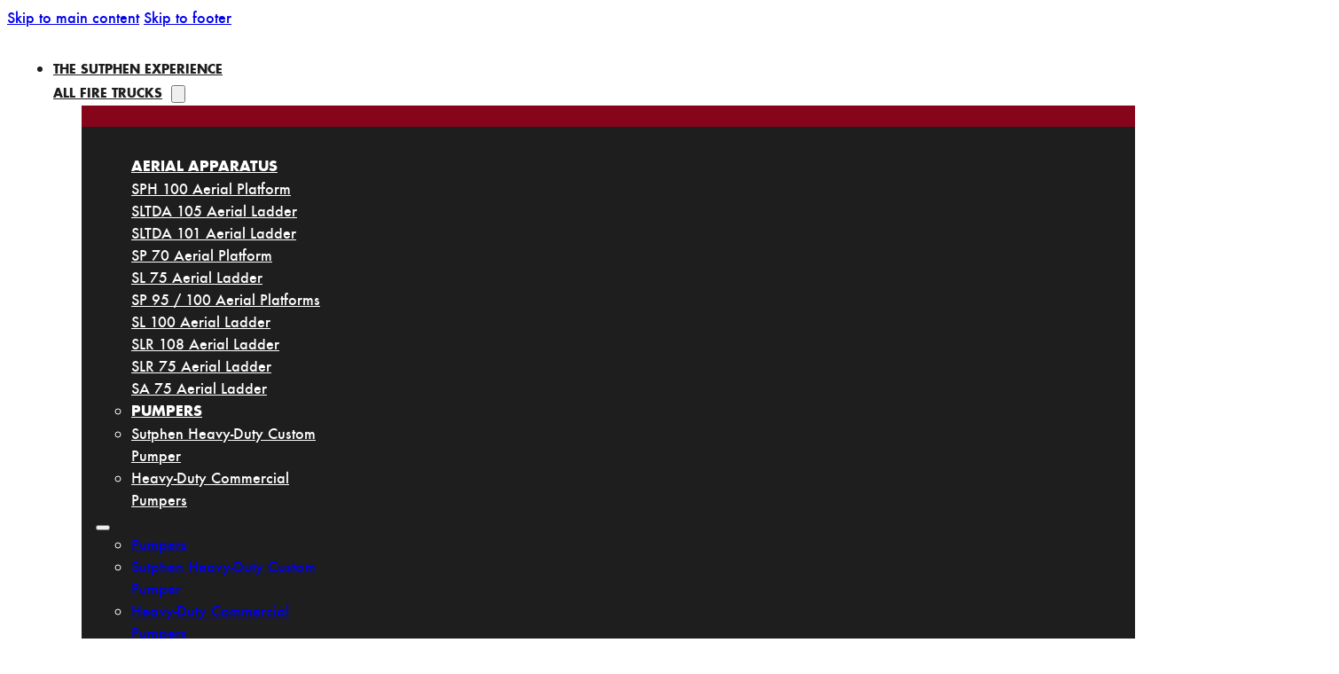

--- FILE ---
content_type: text/html; charset=UTF-8
request_url: https://www.sutphen.com/category/news/
body_size: 15204
content:
<!DOCTYPE html>
<html lang="en-US">
<head>
<meta charset="UTF-8">
<meta name="viewport" content="width=device-width, initial-scale=1">
<meta name='robots' content='index, follow, max-image-preview:large, max-snippet:-1, max-video-preview:-1' />

	<!-- This site is optimized with the Yoast SEO plugin v26.7 - https://yoast.com/wordpress/plugins/seo/ -->
	<title>News Archives - Sutphen Fire Trucks</title>
	<link rel="canonical" href="https://www.sutphen.com/category/news/" />
	<link rel="next" href="https://www.sutphen.com/category/news/page/2/" />
	<meta property="og:locale" content="en_US" />
	<meta property="og:type" content="article" />
	<meta property="og:title" content="News Archives - Sutphen Fire Trucks" />
	<meta property="og:url" content="https://www.sutphen.com/category/news/" />
	<meta property="og:site_name" content="Sutphen Fire Trucks" />
	<meta name="twitter:card" content="summary_large_image" />
	<script type="application/ld+json" class="yoast-schema-graph">{"@context":"https://schema.org","@graph":[{"@type":"CollectionPage","@id":"https://www.sutphen.com/category/news/","url":"https://www.sutphen.com/category/news/","name":"News Archives - Sutphen Fire Trucks","isPartOf":{"@id":"https://www.sutphen.com/#website"},"primaryImageOfPage":{"@id":"https://www.sutphen.com/category/news/#primaryimage"},"image":{"@id":"https://www.sutphen.com/category/news/#primaryimage"},"thumbnailUrl":"https://www.sutphen.com/wp-content/uploads/2025/04/sutphen-corporate-service-parts-and-warranty-1-scaled-2.jpg","breadcrumb":{"@id":"https://www.sutphen.com/category/news/#breadcrumb"},"inLanguage":"en-US"},{"@type":"ImageObject","inLanguage":"en-US","@id":"https://www.sutphen.com/category/news/#primaryimage","url":"https://www.sutphen.com/wp-content/uploads/2025/04/sutphen-corporate-service-parts-and-warranty-1-scaled-2.jpg","contentUrl":"https://www.sutphen.com/wp-content/uploads/2025/04/sutphen-corporate-service-parts-and-warranty-1-scaled-2.jpg","width":2560,"height":1920},{"@type":"BreadcrumbList","@id":"https://www.sutphen.com/category/news/#breadcrumb","itemListElement":[{"@type":"ListItem","position":1,"name":"Sutphen","item":"https://www.sutphen.com/"},{"@type":"ListItem","position":2,"name":"News"}]},{"@type":"WebSite","@id":"https://www.sutphen.com/#website","url":"https://www.sutphen.com/","name":"Sutphen Fire Trucks","description":"A Leader in Heavy-Duty Fire Apparatus Since 1890.","publisher":{"@id":"https://www.sutphen.com/#organization"},"potentialAction":[{"@type":"SearchAction","target":{"@type":"EntryPoint","urlTemplate":"https://www.sutphen.com/?s={search_term_string}"},"query-input":{"@type":"PropertyValueSpecification","valueRequired":true,"valueName":"search_term_string"}}],"inLanguage":"en-US"},{"@type":"Organization","@id":"https://www.sutphen.com/#organization","name":"Sutphen Fire Trucks","url":"https://www.sutphen.com/","logo":{"@type":"ImageObject","inLanguage":"en-US","@id":"https://www.sutphen.com/#/schema/logo/image/","url":"https://www.sutphen.com/wp-content/uploads/2025/04/sutphen-logo.png","contentUrl":"https://www.sutphen.com/wp-content/uploads/2025/04/sutphen-logo.png","width":800,"height":500,"caption":"Sutphen Fire Trucks"},"image":{"@id":"https://www.sutphen.com/#/schema/logo/image/"}}]}</script>
	<!-- / Yoast SEO plugin. -->


<link rel='dns-prefetch' href='//maps.googleapis.com' />
<link rel="alternate" type="application/rss+xml" title="Sutphen Fire Trucks &raquo; Feed" href="https://www.sutphen.com/feed/" />
<link rel="alternate" type="application/rss+xml" title="Sutphen Fire Trucks &raquo; Comments Feed" href="https://www.sutphen.com/comments/feed/" />
<link rel="alternate" type="application/rss+xml" title="Sutphen Fire Trucks &raquo; News Category Feed" href="https://www.sutphen.com/category/news/feed/" />
<style id='wp-img-auto-sizes-contain-inline-css'>
img:is([sizes=auto i],[sizes^="auto," i]){contain-intrinsic-size:3000px 1500px}
/*# sourceURL=wp-img-auto-sizes-contain-inline-css */
</style>

<style id='classic-theme-styles-inline-css'>
/*! This file is auto-generated */
.wp-block-button__link{color:#fff;background-color:#32373c;border-radius:9999px;box-shadow:none;text-decoration:none;padding:calc(.667em + 2px) calc(1.333em + 2px);font-size:1.125em}.wp-block-file__button{background:#32373c;color:#fff;text-decoration:none}
/*# sourceURL=/wp-includes/css/classic-themes.min.css */
</style>
<link rel='stylesheet' id='bricks-frontend-css' href='https://www.sutphen.com/wp-content/themes/bricks/assets/css/frontend-layer.min.css?ver=1762784393' media='all' />
<style id='bricks-frontend-inline-css'>
@font-face{font-family:"Futura";font-weight:500;font-display:swap;src:url(https://www.sutphen.com/wp-content/uploads/2025/03/futura-medium.woff2) format("woff2");}@font-face{font-family:"Futura";font-weight:700;font-display:swap;src:url(https://www.sutphen.com/wp-content/uploads/2025/03/futura-bold.woff2) format("woff2");}
@font-face{font-family:"Work Sans";font-weight:400;font-display:swap;src:url(https://www.sutphen.com/wp-content/uploads/2025/01/work-sans-regular.woff2) format("woff2");}@font-face{font-family:"Work Sans";font-weight:700;font-display:swap;src:url(https://www.sutphen.com/wp-content/uploads/2025/01/work-sans-700.woff2) format("woff2");}@font-face{font-family:"Work Sans";font-weight:400;font-style:italic;font-display:swap;src:url(https://www.sutphen.com/wp-content/uploads/2025/01/work-sans-regular-italic.woff2) format("woff2");}@font-face{font-family:"Work Sans";font-weight:700;font-style:italic;font-display:swap;src:url(https://www.sutphen.com/wp-content/uploads/2025/01/work-sans-700-italic.woff2) format("woff2");}
@font-face{font-family:"Space Grotesk";font-weight:600;font-display:swap;src:url(https://www.sutphen.com/wp-content/uploads/2025/01/space-grotesk-600.woff2) format("woff2");}

/*# sourceURL=bricks-frontend-inline-css */
</style>
<link rel='stylesheet' id='bricks-default-content-css' href='https://www.sutphen.com/wp-content/themes/bricks/assets/css/frontend/content-default.min.css?ver=1762784393' media='all' />
<link rel='stylesheet' id='bricks-font-awesome-6-css' href='https://www.sutphen.com/wp-content/themes/bricks/assets/css/libs/font-awesome-6-layer.min.css?ver=1762784393' media='all' />
<style id='bricks-frontend-inline-inline-css'>
html {scroll-behavior: smooth}:root {} html {font-size: var(--root-font-size)} body {color: var(--bricks-color-oskvcw); font-size: 1rem; font-family: "Futura"; font-weight: 500; line-height: 1.6em} h1, h2, h3, h4, h5, h6 {font-family: "Futura"; font-weight: 700; color: var(--bricks-color-oskvcw); line-height: 1.2em} h1 {text-transform: uppercase; font-size: 2.8rem} h2 {text-transform: uppercase; font-size: 2.1rem} h3 {font-size: 2.5rem; text-transform: uppercase} h4 {font-size: 1.875rem; text-transform: uppercase} h5 {font-size: 1.25rem; text-transform: uppercase} h6 {font-size: 1.125rem} body.bricks-is-frontend :focus-visible {outline: none} @supports not selector(:focus-visible) { body.bricks-is-frontend :focus {outline: none; }} .brxe-container {padding-top: 0; padding-right: 0; padding-bottom: 0; padding-left: 0; width: 100%; max-width: 100rem} .woocommerce main.site-main {width: 100%} #brx-content.wordpress {width: 100%; max-width: 100rem} .bricks-button {color: var(--bricks-color-qxuvub); font-weight: 700; font-size: 0.875rem; font-family: "Futura"; text-transform: uppercase; padding-right: 2rem; padding-left: 2rem} .bricks-button:not([class*="bricks-background-"]):not([class*="bricks-color-"]):not(.outline) {background-color: var(--bricks-color-tdhbnl)} :root .bricks-button[class*="primary"]:not(.outline) {background-color: var(--bricks-color-tdhbnl)} :root .bricks-button[class*="secondary"] {color: var(--bricks-color-oskvcw); font-size: 0.875rem; white-space: nowrap; border-bottom: 1px solid #dddddd} .bricks-button:not([class*="bricks-background-"]):not([class*="bricks-color-"]):not(.outline):hover {background-color: var(--bricks-color-asjpxk)} .bricks-button:hover {color: var(--bricks-color-qxuvub)} :root .bricks-button[class*="primary"]:not(.outline):hover {background-color: var(--bricks-color-asjpxk)} :root .bricks-button[class*="secondary"]:not(.outline) {background-color: rgba(0, 0, 0, 0)} :root .bricks-button[class*="light"]:not(.outline):not(.bricks-lightbox) {background-color: rgba(0, 0, 0, 0)} :root .bricks-button[class*="info"] {font-size: 1rem; text-transform: capitalize; font-family: "Futura"; font-weight: 500} :root .bricks-button[class*="info"]:not(.outline) {background-color: rgba(0, 0, 0, 0)} :root .bricks-button[class*="dark"]:not(.outline) {background-color: rgba(0, 0, 0, 0)} :root .bricks-button[class*="dark"] {color: var(--bricks-color-oskvcw); border: 0} :root .bricks-button[class*="secondary"]:not(.outline):hover {background-color: rgba(196, 18, 48, 0)} :root .bricks-button[class*="dark"]:not(.outline):hover {background-color: rgba(196, 18, 48, 0)} :root .bricks-button[class*="dark"]:hover {text-decoration: underline} :root .bricks-button[class*="secondary"]:hover {text-decoration: underline} :root .bricks-button[class*="light"]:not(.bricks-lightbox):hover {color: var(--bricks-color-hkgmwk); text-decoration: underline} :where(.brxe-accordion .accordion-content-wrapper) a, :where(.brxe-icon-box .content) a, :where(.brxe-list) a, :where(.brxe-post-content):not([data-source="bricks"]) a, :where(.brxe-posts .dynamic p) a, :where(.brxe-shortcode) a, :where(.brxe-tabs .tab-content) a, :where(.brxe-team-members) .description a, :where(.brxe-testimonials) .testimonial-content-wrapper a, :where(.brxe-text) a, :where(a.brxe-text), :where(.brxe-text-basic) a, :where(a.brxe-text-basic), :where(.brxe-post-comments) .comment-content a {color: var(--bricks-color-oskvcw)}:where(:root) .bricks-color-primary {color: var(--bricks-color-tdhbnl)}:where(:root) .bricks-background-primary {background-color: var(--bricks-color-tdhbnl)} .brxe-section {padding-top: 4rem; padding-right: 2rem; padding-bottom: 4rem; padding-left: 2rem}@media (max-width: 991px) { h1 {font-size: 2.2rem} h2 {font-size: 1.7rem} h3 {font-size: 2rem} h4 {font-size: 1.5rem}}@media (max-width: 478px) { h1 {font-size: 2rem} h2 {font-size: 1.6rem} h3 {font-size: 1.8rem} h4 {font-size: 1.8rem} :root .bricks-button[class*="secondary"] {white-space: normal; text-align: left} .brxe-section {padding-right: 1rem; padding-left: 1rem}}:root {--bricks-color-oskvcw: #1e1e1e;--bricks-color-ezvrrb: #4a4a4a;--bricks-color-tdhbnl: #c41230;--bricks-color-qxuvub: #ffffff;--bricks-color-asjpxk: #86051b;--bricks-color-hkgmwk: #dddddd;}#brxe-ehyzkn {padding-right: 0; padding-left: 0}#brxe-huftxk {padding-right: 0; padding-left: 0}#brxe-pasvfi {flex-direction: row; column-gap: 1.5rem; align-self: flex-end !important; align-items: center; justify-content: flex-end}@media (max-width: 478px) {#brxe-pasvfi {align-items: center; align-self: center !important; justify-content: center}}#brxe-vjjkju {padding-top: 0; padding-bottom: 0; display: none}@media (max-width: 478px) {#brxe-vjjkju {display: flex; padding-top: .5rem}}#brxe-fxclbr .bricks-site-logo {width: 13.5rem}#brxe-fxclbr {margin-top: -0.25rem; margin-right: 1.5rem; margin-bottom: 0.25rem; width: 13rem; height: fit-content}@media (max-width: 991px) {#brxe-fxclbr {order: 0}}@media (max-width: 478px) {#brxe-fxclbr .bricks-site-logo {width: 12rem}}#brxe-tcxibh .line {height: 3rem}#brxe-tcxibh.horizontal .line {border-top-width: 3rem; width: 2px; border-top-color: var(--bricks-color-hkgmwk)}#brxe-tcxibh.vertical .line {border-right-width: 2px; border-right-color: var(--bricks-color-hkgmwk)}#brxe-tcxibh {width: fit-content}#brxe-tcxibh .icon {color: var(--bricks-color-hkgmwk)}@media (max-width: 478px) {#brxe-tcxibh {display: none}}@layer bricks {@media (max-width: 991px) {#brxe-ozdpej .bricks-nav-menu-wrapper { display: none; }#brxe-ozdpej .bricks-mobile-menu-toggle { display: block; }}}#brxe-ozdpej .bricks-nav-menu .sub-menu > li > a {color: var(--bricks-color-oskvcw); font-size: 0.875rem; text-transform: uppercase; font-family: "Futura"; font-weight: 700}#brxe-ozdpej .bricks-nav-menu .sub-menu > li > .brx-submenu-toggle > * {color: var(--bricks-color-oskvcw); font-size: 0.875rem; text-transform: uppercase; font-family: "Futura"; font-weight: 700}#brxe-ozdpej {color: var(--bricks-color-oskvcw); margin-top: auto; margin-bottom: auto; width: fit-content}#brxe-ozdpej .bricks-nav-menu > li > a {color: var(--bricks-color-oskvcw); font-family: "Futura"; font-size: .875rem; text-transform: uppercase; font-weight: 700; text-align: center}#brxe-ozdpej .bricks-nav-menu > li > .brx-submenu-toggle > * {color: var(--bricks-color-oskvcw); font-family: "Futura"; font-size: .875rem; text-transform: uppercase; font-weight: 700; text-align: center}#brxe-ozdpej .bricks-nav-menu .sub-menu a {padding-top: 0.5rem; padding-right: 1.5rem; padding-bottom: 0.5rem; padding-left: 1.5rem}#brxe-ozdpej .bricks-nav-menu .sub-menu button {padding-top: 0.5rem; padding-right: 1.5rem; padding-bottom: 0.5rem; padding-left: 1.5rem}#brxe-ozdpej .bricks-nav-menu .sub-menu .menu-item {background-color: #f4f4f4}#brxe-ozdpej .bricks-nav-menu > li {margin-top: auto; margin-right: 1rem; margin-bottom: auto; margin-left: 1rem}#brxe-ozdpej .bricks-nav-menu {flex-direction: row}#brxe-ozdpej .bricks-nav-menu .brx-submenu-toggle button {margin-left: 10px}#brxe-ozdpej .bricks-nav-menu > .brx-has-megamenu.open > .brx-megamenu {transform: translateY(1.5rem)}#brxe-ozdpej .bricks-nav-menu > li:hover > a {text-decoration: underline}#brxe-ozdpej .bricks-nav-menu > li:hover > .brx-submenu-toggle > * {text-decoration: underline}#brxe-ozdpej .bricks-mobile-menu-toggle {color: var(--bricks-color-oskvcw)}@media (max-width: 991px) {#brxe-ozdpej .bricks-nav-menu > li > a {justify-content: flex-end}#brxe-ozdpej .bricks-nav-menu > li > .brx-submenu-toggle {justify-content: flex-end}#brxe-ozdpej .bricks-mobile-menu-wrapper:before {background-color: var(--bricks-color-oskvcw)}#brxe-ozdpej .bricks-mobile-menu .sub-menu > .menu-item > a {padding-top: 10px; padding-right: 45px; padding-bottom: 20px; padding-left: 45px}#brxe-ozdpej .bricks-mobile-menu .sub-menu > .menu-item > .brx-submenu-toggle > * {padding-top: 10px; padding-right: 45px; padding-bottom: 20px; padding-left: 45px}#brxe-ozdpej {order: 6}#brxe-ozdpej .bricks-mobile-menu .sub-menu > li > a {line-height: 1.5em}#brxe-ozdpej .bricks-mobile-menu .sub-menu > li > .brx-submenu-toggle > * {line-height: 1.5em}#brxe-ozdpej .bricks-mobile-menu > li > a {line-height: 1.5em; font-weight: 700; padding-top: 35px; padding-bottom: 10px}#brxe-ozdpej .bricks-mobile-menu > li > .brx-submenu-toggle > * {line-height: 1.5em; font-weight: 700; padding-top: 35px; padding-bottom: 10px}#brxe-ozdpej .bricks-mobile-menu-wrapper {justify-content: flex-start; height: 100%}#brxe-ozdpej .bricks-mobile-menu-toggle {color: var(--bricks-color-oskvcw)}}@media (max-width: 478px) {#brxe-ozdpej .bricks-mobile-menu-wrapper:before {background-color: var(--bricks-color-oskvcw)}#brxe-ozdpej.show-mobile-menu .bricks-mobile-menu-toggle {color: var(--bricks-color-qxuvub) !important; top: 2rem; right: 2rem; display: none !important}}#brxe-lapkqt .line {height: 3rem}#brxe-lapkqt.horizontal .line {border-top-width: 3rem; width: 2px; border-top-color: var(--bricks-color-hkgmwk)}#brxe-lapkqt.vertical .line {border-right-width: 2px; border-right-color: var(--bricks-color-hkgmwk)}#brxe-lapkqt {width: fit-content}#brxe-lapkqt .icon {color: var(--bricks-color-hkgmwk)}@media (max-width: 991px) {#brxe-lapkqt {order: 3}}@media (max-width: 478px) {#brxe-lapkqt {display: none}}#brxe-osvkcn {padding-right: 0; padding-left: 0}#brxe-osvkcn:hover {text-decoration: none; color: var(--bricks-color-asjpxk)}#brxe-gysamn {padding-right: 0; padding-left: 0}#brxe-gysamn:hover {text-decoration: none; color: var(--bricks-color-asjpxk)}#brxe-jwsyxz {width: max-content; justify-content: flex-end; align-self: center !important; align-items: center; margin-right: 0; margin-left: 0; flex-direction: row; column-gap: 1.5rem; flex-wrap: wrap; padding-left: 1.5rem}@media (max-width: 991px) {#brxe-jwsyxz {flex-direction: row; column-gap: 2rem; z-index: 2}}@media (max-width: 478px) {#brxe-jwsyxz {display: none}}#brxe-muujpe {align-items: center; flex-direction: row; justify-content: space-between; column-gap: 1rem; display: flex; grid-template-columns: max-content max-content 1fr max-content; align-content: center; justify-items: center; justify-content: center; grid-gap: 2rem; padding-right: 0; padding-left: 0; margin-right: 0; margin-left: 0}@media (max-width: 991px) {#brxe-muujpe {flex-wrap: nowrap; justify-content: space-between}}@media (max-width: 767px) {#brxe-muujpe {justify-content: space-between}}@media (max-width: 478px) {#brxe-muujpe {grid-template-columns: 1fr max-content; justify-content: space-between; width: 100%}}#brxe-vdeoce {align-self: center !important; padding-top: 1rem; padding-bottom: 1rem; column-gap: 1rem}@media (max-width: 478px) {#brxe-vdeoce {padding-right: 1.5rem; padding-left: 1.5rem}}#brxe-xptflk {color: var(--bricks-color-qxuvub)}@media (max-width: 478px) {#brxe-xptflk {font-size: 1rem}}#brxe-ecsbuk .bricks-nav-menu {flex-direction: column; gap: 0.5rem}#brxe-ecsbuk {margin-right: 0; margin-left: 0; padding-right: 0; padding-left: 0; width: 100%}#brxe-ecsbuk .bricks-nav-menu > li {margin-left: 0}#brxe-ecsbuk .bricks-nav-menu > li > a {font-size: 1rem; color: var(--bricks-color-qxuvub)}#brxe-ecsbuk .bricks-nav-menu > li > .brx-submenu-toggle > * {font-size: 1rem; color: var(--bricks-color-qxuvub)}#brxe-ecsbuk .bricks-nav-menu > li:hover > a {color: var(--bricks-color-hkgmwk); text-decoration: underline}#brxe-ecsbuk .bricks-nav-menu > li:hover > .brx-submenu-toggle > * {color: var(--bricks-color-hkgmwk); text-decoration: underline}@media (max-width: 478px) {#brxe-ecsbuk .bricks-nav-menu > li > a {justify-content: center}#brxe-ecsbuk .bricks-nav-menu > li > .brx-submenu-toggle {justify-content: center}}#brxe-adtpbq {padding-top: 0; padding-right: 0; padding-bottom: 0; padding-left: 0; row-gap: 1rem}@media (max-width: 991px) {#brxe-adtpbq {order: 2; width: 48%}}@media (max-width: 767px) {#brxe-adtpbq {width: 46%; order: 2; row-gap: .5rem}}@media (max-width: 478px) {#brxe-adtpbq {width: 100%; align-items: center}}#brxe-eerikp {color: var(--bricks-color-qxuvub)}@media (max-width: 478px) {#brxe-eerikp {font-size: 1rem}}#brxe-iwvzop .bricks-nav-menu {flex-direction: column; gap: 0.5rem}#brxe-iwvzop {margin-right: 0; margin-left: 0; padding-right: 0; padding-left: 0; width: 100%}#brxe-iwvzop .bricks-nav-menu > li {margin-left: 0}#brxe-iwvzop .bricks-nav-menu > li > a {font-size: 1rem; color: var(--bricks-color-qxuvub)}#brxe-iwvzop .bricks-nav-menu > li > .brx-submenu-toggle > * {font-size: 1rem; color: var(--bricks-color-qxuvub)}#brxe-iwvzop .bricks-nav-menu > li:hover > a {color: var(--bricks-color-hkgmwk); text-decoration: underline}#brxe-iwvzop .bricks-nav-menu > li:hover > .brx-submenu-toggle > * {color: var(--bricks-color-hkgmwk); text-decoration: underline}@media (max-width: 991px) {#brxe-iwvzop .bricks-nav-menu {flex-direction: column}}@media (max-width: 478px) {#brxe-iwvzop .bricks-nav-menu > li > a {justify-content: center}#brxe-iwvzop .bricks-nav-menu > li > .brx-submenu-toggle {justify-content: center}}#brxe-vjxktq {padding-top: 0; padding-right: 0; padding-bottom: 0; padding-left: 0; row-gap: 1rem}@media (max-width: 991px) {#brxe-vjxktq {order: 3; width: 48%}}@media (max-width: 767px) {#brxe-vjxktq {width: 46%; order: 3; row-gap: .5rem}}@media (max-width: 478px) {#brxe-vjxktq {align-items: center; width: 100%}}#brxe-bzvtfd:not(.tag), #brxe-bzvtfd img {object-fit: contain}#brxe-ozctfs {align-items: center; width: 100%; max-width: 7rem}@media (max-width: 991px) {#brxe-ozctfs {order: 1; max-width: 100%}}@media (max-width: 767px) {#brxe-ozctfs {align-items: flex-start; order: 0; width: 46%; max-width: 100%; align-self: flex-start !important; justify-content: flex-start}}@media (max-width: 478px) {#brxe-ozctfs {width: 100%; align-items: center}}#brxe-kmwhad {color: var(--bricks-color-qxuvub)}@media (max-width: 478px) {#brxe-kmwhad {font-size: 1rem}}#brxe-iqxtif .bricks-nav-menu {flex-direction: column; gap: 0.5rem}#brxe-iqxtif {margin-right: 0; margin-left: 0; padding-right: 0; padding-left: 0; width: 100%}#brxe-iqxtif .bricks-nav-menu > li {margin-left: 0}#brxe-iqxtif .bricks-nav-menu > li > a {font-size: 1rem; color: var(--bricks-color-qxuvub); text-align: right; justify-content: flex-end}#brxe-iqxtif .bricks-nav-menu > li > .brx-submenu-toggle > * {font-size: 1rem; color: var(--bricks-color-qxuvub); text-align: right}#brxe-iqxtif .bricks-nav-menu > li > .brx-submenu-toggle {justify-content: flex-end}#brxe-iqxtif .bricks-nav-menu > li:hover > a {color: var(--bricks-color-hkgmwk); text-decoration: underline}#brxe-iqxtif .bricks-nav-menu > li:hover > .brx-submenu-toggle > * {color: var(--bricks-color-hkgmwk); text-decoration: underline}@media (max-width: 991px) {#brxe-iqxtif .bricks-nav-menu > li > a {justify-content: flex-start}#brxe-iqxtif .bricks-nav-menu > li > .brx-submenu-toggle {justify-content: flex-start}}@media (max-width: 767px) {#brxe-iqxtif .bricks-nav-menu > li > a {justify-content: flex-start}#brxe-iqxtif .bricks-nav-menu > li > .brx-submenu-toggle {justify-content: flex-start}}@media (max-width: 478px) {#brxe-iqxtif .bricks-nav-menu > li > a {justify-content: center}#brxe-iqxtif .bricks-nav-menu > li > .brx-submenu-toggle {justify-content: center}}#brxe-faverr {padding-top: 0; padding-right: 0; padding-bottom: 0; padding-left: 0; row-gap: 1rem; align-items: flex-end}@media (max-width: 991px) {#brxe-faverr {order: 4; width: 48%; align-items: flex-start}}@media (max-width: 767px) {#brxe-faverr {order: 4; align-items: flex-start; row-gap: .5rem; width: 100%}}@media (max-width: 478px) {#brxe-faverr {align-items: center}}#brxe-becbgt {color: var(--bricks-color-qxuvub)}@media (max-width: 478px) {#brxe-becbgt {font-size: 1rem; text-align: center}}#brxe-uanttd {color: var(--bricks-color-qxuvub); text-align: right}#brxe-uanttd:hover {color: var(--bricks-color-hkgmwk)}@media (max-width: 478px) {#brxe-uanttd {font-size: 1rem; text-align: center}}#brxe-ymhunp {color: var(--bricks-color-qxuvub); text-align: right}#brxe-ymhunp:hover {color: var(--bricks-color-hkgmwk); text-decoration: underline}@media (max-width: 767px) {#brxe-ymhunp {text-align: left}}@media (max-width: 478px) {#brxe-ymhunp {text-align: center}}#brxe-uyrnnp .bricks-nav-menu {flex-direction: column; gap: 0.5rem}#brxe-uyrnnp {margin-right: 0; margin-left: 0; padding-right: 0; padding-left: 0}#brxe-uyrnnp .bricks-nav-menu > li {margin-left: 0}#brxe-uyrnnp .bricks-nav-menu > li > a {font-size: 1rem; color: var(--bricks-color-qxuvub); text-align: right; justify-content: flex-end}#brxe-uyrnnp .bricks-nav-menu > li > .brx-submenu-toggle > * {font-size: 1rem; color: var(--bricks-color-qxuvub); text-align: right}#brxe-uyrnnp .bricks-nav-menu > li > .brx-submenu-toggle {justify-content: flex-end}#brxe-uyrnnp .bricks-nav-menu > li:hover > a {color: var(--bricks-color-hkgmwk); text-decoration: underline}#brxe-uyrnnp .bricks-nav-menu > li:hover > .brx-submenu-toggle > * {color: var(--bricks-color-hkgmwk); text-decoration: underline}@media (max-width: 767px) {#brxe-uyrnnp .bricks-nav-menu > li > a {justify-content: flex-start}#brxe-uyrnnp .bricks-nav-menu > li > .brx-submenu-toggle {justify-content: flex-start}}#brxe-hqpyic {padding-top: 0; padding-right: 0; padding-bottom: 0; padding-left: 0; align-items: flex-end; row-gap: 1rem}@media (max-width: 991px) {#brxe-hqpyic {order: 5; width: 48%; align-items: flex-start}}@media (max-width: 767px) {#brxe-hqpyic {order: 1; align-items: flex-start; width: 46%; row-gap: .5rem}}@media (max-width: 478px) {#brxe-hqpyic {width: 100%; align-items: center; align-self: center !important; text-align: center; justify-content: center}}#brxe-ztafmi {flex-direction: row; grid-template-columns: 1fr 1fr max-content 1fr 1fr; justify-items: center; align-self: flex-start !important; column-gap: 3rem; row-gap: 4rem; justify-content: center; align-items: flex-start}@media (max-width: 991px) {#brxe-ztafmi {grid-template-columns: 1fr 1fr 1fr; grid-template-rows: auto; grid-gap: 2rem; flex-wrap: wrap}}@media (max-width: 767px) {#brxe-ztafmi {justify-content: flex-start; align-items: flex-start; align-self: flex-start !important; flex-direction: row}}@media (max-width: 478px) {#brxe-ztafmi {grid-gap: 1.7rem; justify-items: flex-start; flex-direction: column; row-gap: 3rem; align-items: center; justify-content: center}}#brxe-bjdiex {padding-top: 3rem; padding-right: 3rem; padding-bottom: 2rem; padding-left: 3rem; border-top: 1rem solid var(--bricks-color-asjpxk); background-color: var(--bricks-color-tdhbnl); flex-direction: row; column-gap: 3rem; row-gap: 1rem}@media (max-width: 991px) {#brxe-bjdiex {flex-direction: column}}@media (max-width: 767px) {#brxe-bjdiex {flex-wrap: wrap; flex-direction: row; justify-content: center; row-gap: 2rem}}@media (max-width: 478px) {#brxe-bjdiex {row-gap: 3rem; border-top-width: 0.75rem; padding-top: 2rem; padding-right: 32px; padding-left: 32px}}#brxe-rvqpzt {text-align: center; color: var(--bricks-color-qxuvub); font-size: 0.8rem}#brxe-wiwaaz {padding-top: 0; padding-right: 2rem; padding-bottom: 1.5rem; padding-left: 2rem; background-color: var(--bricks-color-tdhbnl); align-items: center}@media (max-width: 767px) {#brxe-wiwaaz {padding-right: 2rem; padding-left: 2rem}}#brxe-lbyuvf {align-self: flex-start !important}#brxe-agdjva {padding-top: 0; padding-bottom: 0}@media (max-width: 478px) {#brxe-agdjva {padding-right: 0; padding-left: 0}}
/*# sourceURL=bricks-frontend-inline-inline-css */
</style>
<link rel='stylesheet' id='emberly-child-styles-css' href='https://www.sutphen.com/wp-content/themes/emberly-child/style.css?ver=1758812758' media='all' />
<link rel="https://api.w.org/" href="https://www.sutphen.com/wp-json/" /><link rel="alternate" title="JSON" type="application/json" href="https://www.sutphen.com/wp-json/wp/v2/categories/2329" /><link rel="EditURI" type="application/rsd+xml" title="RSD" href="https://www.sutphen.com/xmlrpc.php?rsd" />
<meta name="generator" content="WordPress 6.9" />
<link rel="icon" href="https://www.sutphen.com/wp-content/uploads/2025/05/cropped-flame-32x32.png" sizes="32x32" />
<link rel="icon" href="https://www.sutphen.com/wp-content/uploads/2025/05/cropped-flame-192x192.png" sizes="192x192" />
<link rel="apple-touch-icon" href="https://www.sutphen.com/wp-content/uploads/2025/05/cropped-flame-180x180.png" />
<meta name="msapplication-TileImage" content="https://www.sutphen.com/wp-content/uploads/2025/05/cropped-flame-270x270.png" />
<style id='global-styles-inline-css'>
:root{--wp--preset--aspect-ratio--square: 1;--wp--preset--aspect-ratio--4-3: 4/3;--wp--preset--aspect-ratio--3-4: 3/4;--wp--preset--aspect-ratio--3-2: 3/2;--wp--preset--aspect-ratio--2-3: 2/3;--wp--preset--aspect-ratio--16-9: 16/9;--wp--preset--aspect-ratio--9-16: 9/16;--wp--preset--color--black: #000000;--wp--preset--color--cyan-bluish-gray: #abb8c3;--wp--preset--color--white: #ffffff;--wp--preset--color--pale-pink: #f78da7;--wp--preset--color--vivid-red: #cf2e2e;--wp--preset--color--luminous-vivid-orange: #ff6900;--wp--preset--color--luminous-vivid-amber: #fcb900;--wp--preset--color--light-green-cyan: #7bdcb5;--wp--preset--color--vivid-green-cyan: #00d084;--wp--preset--color--pale-cyan-blue: #8ed1fc;--wp--preset--color--vivid-cyan-blue: #0693e3;--wp--preset--color--vivid-purple: #9b51e0;--wp--preset--gradient--vivid-cyan-blue-to-vivid-purple: linear-gradient(135deg,rgb(6,147,227) 0%,rgb(155,81,224) 100%);--wp--preset--gradient--light-green-cyan-to-vivid-green-cyan: linear-gradient(135deg,rgb(122,220,180) 0%,rgb(0,208,130) 100%);--wp--preset--gradient--luminous-vivid-amber-to-luminous-vivid-orange: linear-gradient(135deg,rgb(252,185,0) 0%,rgb(255,105,0) 100%);--wp--preset--gradient--luminous-vivid-orange-to-vivid-red: linear-gradient(135deg,rgb(255,105,0) 0%,rgb(207,46,46) 100%);--wp--preset--gradient--very-light-gray-to-cyan-bluish-gray: linear-gradient(135deg,rgb(238,238,238) 0%,rgb(169,184,195) 100%);--wp--preset--gradient--cool-to-warm-spectrum: linear-gradient(135deg,rgb(74,234,220) 0%,rgb(151,120,209) 20%,rgb(207,42,186) 40%,rgb(238,44,130) 60%,rgb(251,105,98) 80%,rgb(254,248,76) 100%);--wp--preset--gradient--blush-light-purple: linear-gradient(135deg,rgb(255,206,236) 0%,rgb(152,150,240) 100%);--wp--preset--gradient--blush-bordeaux: linear-gradient(135deg,rgb(254,205,165) 0%,rgb(254,45,45) 50%,rgb(107,0,62) 100%);--wp--preset--gradient--luminous-dusk: linear-gradient(135deg,rgb(255,203,112) 0%,rgb(199,81,192) 50%,rgb(65,88,208) 100%);--wp--preset--gradient--pale-ocean: linear-gradient(135deg,rgb(255,245,203) 0%,rgb(182,227,212) 50%,rgb(51,167,181) 100%);--wp--preset--gradient--electric-grass: linear-gradient(135deg,rgb(202,248,128) 0%,rgb(113,206,126) 100%);--wp--preset--gradient--midnight: linear-gradient(135deg,rgb(2,3,129) 0%,rgb(40,116,252) 100%);--wp--preset--font-size--small: 13px;--wp--preset--font-size--medium: 20px;--wp--preset--font-size--large: 36px;--wp--preset--font-size--x-large: 42px;--wp--preset--spacing--20: 0.44rem;--wp--preset--spacing--30: 0.67rem;--wp--preset--spacing--40: 1rem;--wp--preset--spacing--50: 1.5rem;--wp--preset--spacing--60: 2.25rem;--wp--preset--spacing--70: 3.38rem;--wp--preset--spacing--80: 5.06rem;--wp--preset--shadow--natural: 6px 6px 9px rgba(0, 0, 0, 0.2);--wp--preset--shadow--deep: 12px 12px 50px rgba(0, 0, 0, 0.4);--wp--preset--shadow--sharp: 6px 6px 0px rgba(0, 0, 0, 0.2);--wp--preset--shadow--outlined: 6px 6px 0px -3px rgb(255, 255, 255), 6px 6px rgb(0, 0, 0);--wp--preset--shadow--crisp: 6px 6px 0px rgb(0, 0, 0);}:where(.is-layout-flex){gap: 0.5em;}:where(.is-layout-grid){gap: 0.5em;}body .is-layout-flex{display: flex;}.is-layout-flex{flex-wrap: wrap;align-items: center;}.is-layout-flex > :is(*, div){margin: 0;}body .is-layout-grid{display: grid;}.is-layout-grid > :is(*, div){margin: 0;}:where(.wp-block-columns.is-layout-flex){gap: 2em;}:where(.wp-block-columns.is-layout-grid){gap: 2em;}:where(.wp-block-post-template.is-layout-flex){gap: 1.25em;}:where(.wp-block-post-template.is-layout-grid){gap: 1.25em;}.has-black-color{color: var(--wp--preset--color--black) !important;}.has-cyan-bluish-gray-color{color: var(--wp--preset--color--cyan-bluish-gray) !important;}.has-white-color{color: var(--wp--preset--color--white) !important;}.has-pale-pink-color{color: var(--wp--preset--color--pale-pink) !important;}.has-vivid-red-color{color: var(--wp--preset--color--vivid-red) !important;}.has-luminous-vivid-orange-color{color: var(--wp--preset--color--luminous-vivid-orange) !important;}.has-luminous-vivid-amber-color{color: var(--wp--preset--color--luminous-vivid-amber) !important;}.has-light-green-cyan-color{color: var(--wp--preset--color--light-green-cyan) !important;}.has-vivid-green-cyan-color{color: var(--wp--preset--color--vivid-green-cyan) !important;}.has-pale-cyan-blue-color{color: var(--wp--preset--color--pale-cyan-blue) !important;}.has-vivid-cyan-blue-color{color: var(--wp--preset--color--vivid-cyan-blue) !important;}.has-vivid-purple-color{color: var(--wp--preset--color--vivid-purple) !important;}.has-black-background-color{background-color: var(--wp--preset--color--black) !important;}.has-cyan-bluish-gray-background-color{background-color: var(--wp--preset--color--cyan-bluish-gray) !important;}.has-white-background-color{background-color: var(--wp--preset--color--white) !important;}.has-pale-pink-background-color{background-color: var(--wp--preset--color--pale-pink) !important;}.has-vivid-red-background-color{background-color: var(--wp--preset--color--vivid-red) !important;}.has-luminous-vivid-orange-background-color{background-color: var(--wp--preset--color--luminous-vivid-orange) !important;}.has-luminous-vivid-amber-background-color{background-color: var(--wp--preset--color--luminous-vivid-amber) !important;}.has-light-green-cyan-background-color{background-color: var(--wp--preset--color--light-green-cyan) !important;}.has-vivid-green-cyan-background-color{background-color: var(--wp--preset--color--vivid-green-cyan) !important;}.has-pale-cyan-blue-background-color{background-color: var(--wp--preset--color--pale-cyan-blue) !important;}.has-vivid-cyan-blue-background-color{background-color: var(--wp--preset--color--vivid-cyan-blue) !important;}.has-vivid-purple-background-color{background-color: var(--wp--preset--color--vivid-purple) !important;}.has-black-border-color{border-color: var(--wp--preset--color--black) !important;}.has-cyan-bluish-gray-border-color{border-color: var(--wp--preset--color--cyan-bluish-gray) !important;}.has-white-border-color{border-color: var(--wp--preset--color--white) !important;}.has-pale-pink-border-color{border-color: var(--wp--preset--color--pale-pink) !important;}.has-vivid-red-border-color{border-color: var(--wp--preset--color--vivid-red) !important;}.has-luminous-vivid-orange-border-color{border-color: var(--wp--preset--color--luminous-vivid-orange) !important;}.has-luminous-vivid-amber-border-color{border-color: var(--wp--preset--color--luminous-vivid-amber) !important;}.has-light-green-cyan-border-color{border-color: var(--wp--preset--color--light-green-cyan) !important;}.has-vivid-green-cyan-border-color{border-color: var(--wp--preset--color--vivid-green-cyan) !important;}.has-pale-cyan-blue-border-color{border-color: var(--wp--preset--color--pale-cyan-blue) !important;}.has-vivid-cyan-blue-border-color{border-color: var(--wp--preset--color--vivid-cyan-blue) !important;}.has-vivid-purple-border-color{border-color: var(--wp--preset--color--vivid-purple) !important;}.has-vivid-cyan-blue-to-vivid-purple-gradient-background{background: var(--wp--preset--gradient--vivid-cyan-blue-to-vivid-purple) !important;}.has-light-green-cyan-to-vivid-green-cyan-gradient-background{background: var(--wp--preset--gradient--light-green-cyan-to-vivid-green-cyan) !important;}.has-luminous-vivid-amber-to-luminous-vivid-orange-gradient-background{background: var(--wp--preset--gradient--luminous-vivid-amber-to-luminous-vivid-orange) !important;}.has-luminous-vivid-orange-to-vivid-red-gradient-background{background: var(--wp--preset--gradient--luminous-vivid-orange-to-vivid-red) !important;}.has-very-light-gray-to-cyan-bluish-gray-gradient-background{background: var(--wp--preset--gradient--very-light-gray-to-cyan-bluish-gray) !important;}.has-cool-to-warm-spectrum-gradient-background{background: var(--wp--preset--gradient--cool-to-warm-spectrum) !important;}.has-blush-light-purple-gradient-background{background: var(--wp--preset--gradient--blush-light-purple) !important;}.has-blush-bordeaux-gradient-background{background: var(--wp--preset--gradient--blush-bordeaux) !important;}.has-luminous-dusk-gradient-background{background: var(--wp--preset--gradient--luminous-dusk) !important;}.has-pale-ocean-gradient-background{background: var(--wp--preset--gradient--pale-ocean) !important;}.has-electric-grass-gradient-background{background: var(--wp--preset--gradient--electric-grass) !important;}.has-midnight-gradient-background{background: var(--wp--preset--gradient--midnight) !important;}.has-small-font-size{font-size: var(--wp--preset--font-size--small) !important;}.has-medium-font-size{font-size: var(--wp--preset--font-size--medium) !important;}.has-large-font-size{font-size: var(--wp--preset--font-size--large) !important;}.has-x-large-font-size{font-size: var(--wp--preset--font-size--x-large) !important;}
/*# sourceURL=global-styles-inline-css */
</style>
<style id='bricks-dynamic-data-inline-css'>

/* TEMPLATE SHORTCODE CSS (ID: 1029) */

/* BREAKPOINT: Desktop (BASE) */
#brxe-ntbxjh .bricks-nav-menu {flex-direction: column}
#brxe-ntbxjh .bricks-nav-menu > li {margin-left: 0}
#brxe-ntbxjh .bricks-nav-menu > li > a {font-size: 1rem; font-family: "Futura"; font-weight: 500; color: var(--bricks-color-qxuvub); text-align: left; text-transform: none; padding-bottom: 5px; justify-content: flex-start}
#brxe-ntbxjh .bricks-nav-menu > li > .brx-submenu-toggle > * {font-size: 1rem; font-family: "Futura"; font-weight: 500; color: var(--bricks-color-qxuvub); text-align: left; text-transform: none; padding-bottom: 5px}
#brxe-ntbxjh .bricks-nav-menu > li > .brx-submenu-toggle {justify-content: flex-start}


/* BREAKPOINT: Desktop (BASE) */
#brxe-kburvq {width: 25%; row-gap: .75rem}

@layer bricks {
@media (max-width: 767px) {
#brxe-imnxdi .bricks-nav-menu-wrapper { display: none; }
#brxe-imnxdi .bricks-mobile-menu-toggle { display: block; }
}
}
/* BREAKPOINT: Desktop (BASE) */
#brxe-imnxdi .bricks-nav-menu {flex-direction: column}
#brxe-imnxdi {color: var(--bricks-color-qxuvub)}
#brxe-imnxdi .bricks-nav-menu > li {margin-left: 0}
#brxe-imnxdi .bricks-nav-menu > li > a {font-size: 1rem; font-family: "Futura"; font-weight: 500; color: var(--bricks-color-qxuvub); text-align: left; text-transform: none; padding-bottom: 5px; justify-content: flex-start}
#brxe-imnxdi .bricks-nav-menu > li > .brx-submenu-toggle > * {font-size: 1rem; font-family: "Futura"; font-weight: 500; color: var(--bricks-color-qxuvub); text-align: left; text-transform: none; padding-bottom: 5px}
#brxe-imnxdi .bricks-nav-menu > li > .brx-submenu-toggle {justify-content: flex-start}

@layer bricks {
@media (max-width: 767px) {
#brxe-iwwiql .bricks-nav-menu-wrapper { display: none; }
#brxe-iwwiql .bricks-mobile-menu-toggle { display: block; }
}
}
/* BREAKPOINT: Desktop (BASE) */
#brxe-iwwiql .bricks-nav-menu {flex-direction: column}
#brxe-iwwiql {color: var(--bricks-color-qxuvub)}
#brxe-iwwiql .bricks-nav-menu > li {margin-left: 0}
#brxe-iwwiql .bricks-nav-menu > li > a {font-size: 1rem; font-family: "Futura"; font-weight: 500; color: var(--bricks-color-qxuvub); text-align: left; text-transform: none; padding-bottom: 5px; justify-content: flex-start}
#brxe-iwwiql .bricks-nav-menu > li > .brx-submenu-toggle > * {font-size: 1rem; font-family: "Futura"; font-weight: 500; color: var(--bricks-color-qxuvub); text-align: left; text-transform: none; padding-bottom: 5px}
#brxe-iwwiql .bricks-nav-menu > li > .brx-submenu-toggle {justify-content: flex-start}


/* BREAKPOINT: Desktop (BASE) */
#brxe-kycdty {width: 25%; justify-content: flex-start; column-gap: 2rem; row-gap: 2rem}

@layer bricks {
@media (max-width: 767px) {
#brxe-nxiyeu .bricks-nav-menu-wrapper { display: none; }
#brxe-nxiyeu .bricks-mobile-menu-toggle { display: block; }
}
}
/* BREAKPOINT: Desktop (BASE) */
#brxe-nxiyeu .bricks-nav-menu {flex-direction: column}
#brxe-nxiyeu {color: var(--bricks-color-qxuvub)}
#brxe-nxiyeu .bricks-nav-menu > li {margin-left: 0}
#brxe-nxiyeu .bricks-nav-menu > li > a {font-size: 1rem; font-family: "Futura"; font-weight: 500; color: var(--bricks-color-qxuvub); text-align: left; text-transform: none; padding-bottom: 5px; justify-content: flex-start}
#brxe-nxiyeu .bricks-nav-menu > li > .brx-submenu-toggle > * {font-size: 1rem; font-family: "Futura"; font-weight: 500; color: var(--bricks-color-qxuvub); text-align: left; text-transform: none; padding-bottom: 5px}
#brxe-nxiyeu .bricks-nav-menu > li > .brx-submenu-toggle {justify-content: flex-start}

@layer bricks {
@media (max-width: 767px) {
#brxe-svpoid .bricks-nav-menu-wrapper { display: none; }
#brxe-svpoid .bricks-mobile-menu-toggle { display: block; }
}
}
/* BREAKPOINT: Desktop (BASE) */
#brxe-svpoid .bricks-nav-menu {flex-direction: column}
#brxe-svpoid {color: var(--bricks-color-qxuvub)}
#brxe-svpoid .bricks-nav-menu > li {margin-left: 0}
#brxe-svpoid .bricks-nav-menu > li > a {font-size: 1rem; font-family: "Futura"; font-weight: 500; color: var(--bricks-color-qxuvub); text-align: left; text-transform: none; padding-bottom: 5px; justify-content: flex-start}
#brxe-svpoid .bricks-nav-menu > li > .brx-submenu-toggle > * {font-size: 1rem; font-family: "Futura"; font-weight: 500; color: var(--bricks-color-qxuvub); text-align: left; text-transform: none; padding-bottom: 5px}
#brxe-svpoid .bricks-nav-menu > li > .brx-submenu-toggle {justify-content: flex-start}


/* BREAKPOINT: Desktop (BASE) */
#brxe-nodvhq {width: 25%; justify-content: flex-start; row-gap: 2rem}

@layer bricks {
@media (max-width: 767px) {
#brxe-prpanx .bricks-nav-menu-wrapper { display: none; }
#brxe-prpanx .bricks-mobile-menu-toggle { display: block; }
}
}
/* BREAKPOINT: Desktop (BASE) */
#brxe-prpanx .bricks-nav-menu {flex-direction: column}
#brxe-prpanx {color: var(--bricks-color-qxuvub)}
#brxe-prpanx .bricks-nav-menu > li {margin-left: 0}
#brxe-prpanx .bricks-nav-menu > li > a {font-size: 1rem; font-family: "Futura"; font-weight: 500; color: var(--bricks-color-qxuvub); text-align: left; text-transform: none; padding-bottom: 5px; justify-content: flex-start}
#brxe-prpanx .bricks-nav-menu > li > .brx-submenu-toggle > * {font-size: 1rem; font-family: "Futura"; font-weight: 500; color: var(--bricks-color-qxuvub); text-align: left; text-transform: none; padding-bottom: 5px}
#brxe-prpanx .bricks-nav-menu > li > .brx-submenu-toggle {justify-content: flex-start}


/* BREAKPOINT: Desktop (BASE) */
#brxe-qgqinq {width: 25%; row-gap: .75rem}


/* BREAKPOINT: Desktop (BASE) */
#brxe-nhsrso {flex-direction: row; column-gap: 3rem; max-width: 90%; align-items: stretch}

/* BREAKPOINT: Tablet portrait */
@media (max-width: 991px) {
#brxe-nhsrso {padding-top: 0; padding-bottom: 0}
}

/* BREAKPOINT: Desktop (BASE) */
#brxe-yebept {row-gap: 2rem; align-items: flex-start; flex-direction: row; padding-top: 2rem; padding-right: 1rem; padding-bottom: 2rem; padding-left: 1rem; border-top: 1.5rem solid var(--bricks-color-asjpxk); background-color: var(--bricks-color-oskvcw)}


/* BREAKPOINT: Desktop (BASE) */
#brxe-lrivmi {align-self: flex-start !important}


/* BREAKPOINT: Desktop (BASE) */
#brxe-qcamck {padding-top: 0; padding-bottom: 0; z-index: 100}


/*# sourceURL=bricks-dynamic-data-inline-css */
</style>
</head>

<body class="archive category category-news category-2329 wp-theme-bricks wp-child-theme-emberly-child brx-body bricks-is-frontend wp-embed-responsive">		<a class="skip-link" href="#brx-content">Skip to main content</a>

					<a class="skip-link" href="#brx-footer">Skip to footer</a>
			<header id="brx-header"><section id="brxe-vjjkju" class="brxe-section bricks-lazy-hidden"><div id="brxe-pasvfi" class="brxe-container bricks-lazy-hidden"><a id="brxe-ehyzkn" class="brxe-button bricks-button bricks-background-secondary" href="/dealers/">Dealer Locator<svg class="" xmlns="http://www.w3.org/2000/svg" width="17" height="14" viewBox="0 0 17 14" fill="none"><path fill-rule="evenodd" clip-rule="evenodd" d="M-6.1196e-07 14L4.76661 14L9.89005 7L4.76661 -5.34739e-07L0 -7.43094e-07L5.12344 7L-6.1196e-07 14ZM7.10995 14L12.2334 7L7.10995 -4.32308e-07L11.8766 -2.23953e-07L17 7L11.8766 14L7.10995 14Z" fill="#C41230"></path></svg></a><a id="brxe-huftxk" class="brxe-button bricks-button bricks-background-secondary" href="https://www.sutphen.com/contact/">Contact<svg class="" xmlns="http://www.w3.org/2000/svg" width="17" height="14" viewBox="0 0 17 14" fill="none"><path fill-rule="evenodd" clip-rule="evenodd" d="M-6.1196e-07 14L4.76661 14L9.89005 7L4.76661 -5.34739e-07L0 -7.43094e-07L5.12344 7L-6.1196e-07 14ZM7.10995 14L12.2334 7L7.10995 -4.32308e-07L11.8766 -2.23953e-07L17 7L11.8766 14L7.10995 14Z" fill="#C41230"></path></svg></a></div></section><section id="brxe-vdeoce" class="brxe-section bricks-lazy-hidden"><div id="brxe-muujpe" class="brxe-container bricks-lazy-hidden"><a id="brxe-fxclbr" class="brxe-logo" href="https://www.sutphen.com"><img src="https://www.sutphen.com/wp-content/uploads/2025/03/stuphen-logo.svg" class="bricks-site-logo css-filter" alt="Sutphen Fire Trucks" loading="eager" decoding="async" /></a><div id="brxe-tcxibh" class="brxe-divider horizontal"><div class="line"></div></div><div id="brxe-ozdpej" data-script-id="ozdpej" class="brxe-nav-menu"><nav class="bricks-nav-menu-wrapper tablet_portrait"><ul id="menu-main-menu" class="bricks-nav-menu"><li id="menu-item-6602" class="mobile-menu-only menu-item menu-item-type-post_type menu-item-object-page menu-item-home menu-item-6602 bricks-menu-item"><a href="https://www.sutphen.com/">Home</a></li>
<li id="menu-item-714" class="menu-item menu-item-type-post_type menu-item-object-page menu-item-714 bricks-menu-item"><a href="https://www.sutphen.com/the-sutphen-experience/">The Sutphen Experience</a></li>
<li id="menu-item-1664" class="mega-menu menu-item menu-item-type-post_type_archive menu-item-object-fire-truck menu-item-1664 bricks-menu-item menu-item-has-children brx-has-megamenu menu-item-has-children" data-toggle="hover"><div class="brx-submenu-toggle icon-right"><a href="https://www.sutphen.com/fire-trucks/">All Fire Trucks</a><button aria-expanded="false" aria-label="All Fire Trucks Sub menu"><svg xmlns="http://www.w3.org/2000/svg" viewBox="0 0 12 12" fill="none" class="menu-item-icon"><path d="M1.50002 4L6.00002 8L10.5 4" stroke-width="1.5" stroke="currentcolor"></path></svg></button></div><div class="brx-megamenu" data-menu-id="1664"><section id="brxe-qcamck" class="brxe-section bricks-lazy-hidden"><div id="brxe-lrivmi" class="brxe-container bricks-lazy-hidden"><div id="brxe-yebept" class="brxe-container bricks-lazy-hidden"><div id="brxe-nhsrso" class="brxe-container bricks-lazy-hidden"><div id="brxe-kburvq" class="brxe-container bricks-lazy-hidden"><div id="brxe-ntbxjh" data-script-id="ntbxjh" class="brxe-nav-menu"><nav class="bricks-nav-menu-wrapper never"><ul id="menu-mega-menu-aerial-apparatus" class="bricks-nav-menu"><li id="menu-item-1107" class="mega-menu-heading menu-item menu-item-type-taxonomy menu-item-object-fire-truck-type menu-item-1107 bricks-menu-item"><a href="https://www.sutphen.com/fire-truck-type/aerial-apparatus/">Aerial Apparatus</a></li>
<li id="menu-item-1697" class="menu-item menu-item-type-post_type menu-item-object-fire-truck menu-item-1697 bricks-menu-item"><a href="https://www.sutphen.com/fire-truck/sph-100-aerial-platform/">SPH 100 Aerial Platform</a></li>
<li id="menu-item-1694" class="menu-item menu-item-type-post_type menu-item-object-fire-truck menu-item-1694 bricks-menu-item"><a href="https://www.sutphen.com/fire-truck/sltda-105-aerial-ladder/">SLTDA 105 Aerial Ladder</a></li>
<li id="menu-item-8235" class="menu-item menu-item-type-custom menu-item-object-custom menu-item-8235 bricks-menu-item"><a href="https://www.sutphen.com/fire-truck/sltda-101-aerial-ladder/">SLTDA 101 Aerial Ladder</a></li>
<li id="menu-item-1695" class="menu-item menu-item-type-post_type menu-item-object-fire-truck menu-item-1695 bricks-menu-item"><a href="https://www.sutphen.com/fire-truck/sp-70-aerial-platform/">SP 70 Aerial Platform</a></li>
<li id="menu-item-1691" class="menu-item menu-item-type-post_type menu-item-object-fire-truck menu-item-1691 bricks-menu-item"><a href="https://www.sutphen.com/fire-truck/sl-75-aerial-ladder/">SL 75 Aerial Ladder</a></li>
<li id="menu-item-1696" class="menu-item menu-item-type-post_type menu-item-object-fire-truck menu-item-1696 bricks-menu-item"><a href="https://www.sutphen.com/fire-truck/sp-95-100-aerial-platforms/">SP 95 / 100 Aerial Platforms</a></li>
<li id="menu-item-1690" class="menu-item menu-item-type-post_type menu-item-object-fire-truck menu-item-1690 bricks-menu-item"><a href="https://www.sutphen.com/fire-truck/sl-100-aerial-ladder/">SL 100 Aerial Ladder</a></li>
<li id="menu-item-1692" class="menu-item menu-item-type-post_type menu-item-object-fire-truck menu-item-1692 bricks-menu-item"><a href="https://www.sutphen.com/fire-truck/slr-108-aerial-ladder/">SLR 108 Aerial Ladder</a></li>
<li id="menu-item-1693" class="menu-item menu-item-type-post_type menu-item-object-fire-truck menu-item-1693 bricks-menu-item"><a href="https://www.sutphen.com/fire-truck/slr-75-aerial-ladder/">SLR 75 Aerial Ladder</a></li>
<li id="menu-item-1689" class="menu-item menu-item-type-post_type menu-item-object-fire-truck menu-item-1689 bricks-menu-item"><a href="https://www.sutphen.com/fire-truck/sa-75-aerial-ladder/">SA 75 Aerial Ladder</a></li>
</ul></nav></div></div><div id="brxe-kycdty" class="brxe-container bricks-lazy-hidden"><div id="brxe-imnxdi" data-script-id="imnxdi" class="brxe-nav-menu"><nav class="bricks-nav-menu-wrapper mobile_landscape"><ul id="menu-mega-menu-pumpers" class="bricks-nav-menu"><li id="menu-item-1110" class="mega-menu-heading menu-item menu-item-type-taxonomy menu-item-object-fire-truck-type menu-item-1110 bricks-menu-item"><a href="https://www.sutphen.com/fire-truck-type/pumpers/">Pumpers</a></li>
<li id="menu-item-1704" class="menu-item menu-item-type-post_type menu-item-object-fire-truck menu-item-1704 bricks-menu-item"><a href="https://www.sutphen.com/fire-truck/sutphen-heavy-duty-custom-pumper/">Sutphen Heavy-Duty Custom Pumper</a></li>
<li id="menu-item-1703" class="menu-item menu-item-type-post_type menu-item-object-fire-truck menu-item-1703 bricks-menu-item"><a href="https://www.sutphen.com/fire-truck/heavy-duty-commercial-pumpers/">Heavy-Duty Commercial Pumpers</a></li>
</ul></nav>			<button class="bricks-mobile-menu-toggle" aria-haspopup="true" aria-label="Open mobile menu" aria-expanded="false">
				<span class="bar-top"></span>
				<span class="bar-center"></span>
				<span class="bar-bottom"></span>
			</button>
			<nav class="bricks-mobile-menu-wrapper left"><ul id="menu-mega-menu-pumpers-1" class="bricks-mobile-menu"><li class="mega-menu-heading menu-item menu-item-type-taxonomy menu-item-object-fire-truck-type menu-item-1110 bricks-menu-item"><a href="https://www.sutphen.com/fire-truck-type/pumpers/">Pumpers</a></li>
<li class="menu-item menu-item-type-post_type menu-item-object-fire-truck menu-item-1704 bricks-menu-item"><a href="https://www.sutphen.com/fire-truck/sutphen-heavy-duty-custom-pumper/">Sutphen Heavy-Duty Custom Pumper</a></li>
<li class="menu-item menu-item-type-post_type menu-item-object-fire-truck menu-item-1703 bricks-menu-item"><a href="https://www.sutphen.com/fire-truck/heavy-duty-commercial-pumpers/">Heavy-Duty Commercial Pumpers</a></li>
</ul></nav><div class="bricks-mobile-menu-overlay"></div></div><div id="brxe-iwwiql" data-script-id="iwwiql" class="brxe-nav-menu"><nav class="bricks-nav-menu-wrapper mobile_landscape"><ul id="menu-mega-menu-tankers" class="bricks-nav-menu"><li id="menu-item-1112" class="mega-menu-heading menu-item menu-item-type-taxonomy menu-item-object-fire-truck-type menu-item-1112 bricks-menu-item"><a href="https://www.sutphen.com/fire-truck-type/tankers/">Tankers</a></li>
<li id="menu-item-1710" class="menu-item menu-item-type-post_type menu-item-object-fire-truck menu-item-1710 bricks-menu-item"><a href="https://www.sutphen.com/fire-truck/wet-side-tankers/">Wet Side Tankers</a></li>
<li id="menu-item-1709" class="menu-item menu-item-type-post_type menu-item-object-fire-truck menu-item-1709 bricks-menu-item"><a href="https://www.sutphen.com/fire-truck/dry-side-tankers/">Dry Side Tankers</a></li>
</ul></nav>			<button class="bricks-mobile-menu-toggle" aria-haspopup="true" aria-label="Open mobile menu" aria-expanded="false">
				<span class="bar-top"></span>
				<span class="bar-center"></span>
				<span class="bar-bottom"></span>
			</button>
			<nav class="bricks-mobile-menu-wrapper left"><ul id="menu-mega-menu-tankers-1" class="bricks-mobile-menu"><li class="mega-menu-heading menu-item menu-item-type-taxonomy menu-item-object-fire-truck-type menu-item-1112 bricks-menu-item"><a href="https://www.sutphen.com/fire-truck-type/tankers/">Tankers</a></li>
<li class="menu-item menu-item-type-post_type menu-item-object-fire-truck menu-item-1710 bricks-menu-item"><a href="https://www.sutphen.com/fire-truck/wet-side-tankers/">Wet Side Tankers</a></li>
<li class="menu-item menu-item-type-post_type menu-item-object-fire-truck menu-item-1709 bricks-menu-item"><a href="https://www.sutphen.com/fire-truck/dry-side-tankers/">Dry Side Tankers</a></li>
</ul></nav><div class="bricks-mobile-menu-overlay"></div></div></div><div id="brxe-nodvhq" class="brxe-container bricks-lazy-hidden"><div id="brxe-nxiyeu" data-script-id="nxiyeu" class="brxe-nav-menu"><nav class="bricks-nav-menu-wrapper mobile_landscape"><ul id="menu-mega-menu-rescues" class="bricks-nav-menu"><li id="menu-item-1111" class="mega-menu-heading menu-item menu-item-type-taxonomy menu-item-object-fire-truck-type menu-item-1111 bricks-menu-item"><a href="https://www.sutphen.com/fire-truck-type/rescues/">Rescues</a></li>
<li id="menu-item-1707" class="menu-item menu-item-type-post_type menu-item-object-fire-truck menu-item-1707 bricks-menu-item"><a href="https://www.sutphen.com/fire-truck/walk-around/">Walk Around</a></li>
<li id="menu-item-1708" class="menu-item menu-item-type-post_type menu-item-object-fire-truck menu-item-1708 bricks-menu-item"><a href="https://www.sutphen.com/fire-truck/walk-in/">Walk In</a></li>
<li id="menu-item-1705" class="menu-item menu-item-type-post_type menu-item-object-fire-truck menu-item-1705 bricks-menu-item"><a href="https://www.sutphen.com/fire-truck/air-light/">Air &#038; Light</a></li>
<li id="menu-item-1706" class="menu-item menu-item-type-post_type menu-item-object-fire-truck menu-item-1706 bricks-menu-item"><a href="https://www.sutphen.com/fire-truck/hazmat/">Hazmat</a></li>
</ul></nav>			<button class="bricks-mobile-menu-toggle" aria-haspopup="true" aria-label="Open mobile menu" aria-expanded="false">
				<span class="bar-top"></span>
				<span class="bar-center"></span>
				<span class="bar-bottom"></span>
			</button>
			<nav class="bricks-mobile-menu-wrapper left"><ul id="menu-mega-menu-rescues-1" class="bricks-mobile-menu"><li class="mega-menu-heading menu-item menu-item-type-taxonomy menu-item-object-fire-truck-type menu-item-1111 bricks-menu-item"><a href="https://www.sutphen.com/fire-truck-type/rescues/">Rescues</a></li>
<li class="menu-item menu-item-type-post_type menu-item-object-fire-truck menu-item-1707 bricks-menu-item"><a href="https://www.sutphen.com/fire-truck/walk-around/">Walk Around</a></li>
<li class="menu-item menu-item-type-post_type menu-item-object-fire-truck menu-item-1708 bricks-menu-item"><a href="https://www.sutphen.com/fire-truck/walk-in/">Walk In</a></li>
<li class="menu-item menu-item-type-post_type menu-item-object-fire-truck menu-item-1705 bricks-menu-item"><a href="https://www.sutphen.com/fire-truck/air-light/">Air &#038; Light</a></li>
<li class="menu-item menu-item-type-post_type menu-item-object-fire-truck menu-item-1706 bricks-menu-item"><a href="https://www.sutphen.com/fire-truck/hazmat/">Hazmat</a></li>
</ul></nav><div class="bricks-mobile-menu-overlay"></div></div><div id="brxe-svpoid" data-script-id="svpoid" class="brxe-nav-menu"><nav class="bricks-nav-menu-wrapper mobile_landscape"><ul id="menu-mega-menu-chassis" class="bricks-nav-menu"><li id="menu-item-7555" class="mega-menu-heading menu-item menu-item-type-post_type menu-item-object-fire-truck menu-item-7555 bricks-menu-item"><a href="https://www.sutphen.com/fire-truck/monarch-extreme-duty/">Chassis</a></li>
<li id="menu-item-1698" class="menu-item menu-item-type-post_type menu-item-object-fire-truck menu-item-1698 bricks-menu-item"><a href="https://www.sutphen.com/fire-truck/monarch-extreme-duty/">Monarch Extreme Duty</a></li>
</ul></nav>			<button class="bricks-mobile-menu-toggle" aria-haspopup="true" aria-label="Open mobile menu" aria-expanded="false">
				<span class="bar-top"></span>
				<span class="bar-center"></span>
				<span class="bar-bottom"></span>
			</button>
			<nav class="bricks-mobile-menu-wrapper left"><ul id="menu-mega-menu-chassis-1" class="bricks-mobile-menu"><li class="mega-menu-heading menu-item menu-item-type-post_type menu-item-object-fire-truck menu-item-7555 bricks-menu-item"><a href="https://www.sutphen.com/fire-truck/monarch-extreme-duty/">Chassis</a></li>
<li class="menu-item menu-item-type-post_type menu-item-object-fire-truck menu-item-1698 bricks-menu-item"><a href="https://www.sutphen.com/fire-truck/monarch-extreme-duty/">Monarch Extreme Duty</a></li>
</ul></nav><div class="bricks-mobile-menu-overlay"></div></div></div><div id="brxe-qgqinq" class="brxe-container bricks-lazy-hidden"><div id="brxe-prpanx" data-script-id="prpanx" class="brxe-nav-menu"><nav class="bricks-nav-menu-wrapper mobile_landscape"><ul id="menu-mega-menu-industrial" class="bricks-nav-menu"><li id="menu-item-1109" class="mega-menu-heading menu-item menu-item-type-taxonomy menu-item-object-fire-truck-type menu-item-1109 bricks-menu-item"><a href="https://www.sutphen.com/fire-truck-type/industrial/">Industrial</a></li>
<li id="menu-item-1699" class="menu-item menu-item-type-post_type menu-item-object-fire-truck menu-item-1699 bricks-menu-item"><a href="https://www.sutphen.com/fire-truck/112-aerial-platform/">Industrial 112′ Aerial Platform</a></li>
<li id="menu-item-1701" class="menu-item menu-item-type-post_type menu-item-object-fire-truck menu-item-1701 bricks-menu-item"><a href="https://www.sutphen.com/fire-truck/95-aerial-platform/">Industrial 95’ Aerial Platform</a></li>
<li id="menu-item-1702" class="menu-item menu-item-type-post_type menu-item-object-fire-truck menu-item-1702 bricks-menu-item"><a href="https://www.sutphen.com/fire-truck/sai-110-aerial-ladder/">SAI 110 Aerial Ladder</a></li>
<li id="menu-item-1700" class="menu-item menu-item-type-post_type menu-item-object-fire-truck menu-item-1700 bricks-menu-item"><a href="https://www.sutphen.com/fire-truck/75-aerial-ladder/">Industrial 75′ Aerial Ladder</a></li>
</ul></nav>			<button class="bricks-mobile-menu-toggle" aria-haspopup="true" aria-label="Open mobile menu" aria-expanded="false">
				<span class="bar-top"></span>
				<span class="bar-center"></span>
				<span class="bar-bottom"></span>
			</button>
			<nav class="bricks-mobile-menu-wrapper left"><ul id="menu-mega-menu-industrial-1" class="bricks-mobile-menu"><li class="mega-menu-heading menu-item menu-item-type-taxonomy menu-item-object-fire-truck-type menu-item-1109 bricks-menu-item"><a href="https://www.sutphen.com/fire-truck-type/industrial/">Industrial</a></li>
<li class="menu-item menu-item-type-post_type menu-item-object-fire-truck menu-item-1699 bricks-menu-item"><a href="https://www.sutphen.com/fire-truck/112-aerial-platform/">Industrial 112′ Aerial Platform</a></li>
<li class="menu-item menu-item-type-post_type menu-item-object-fire-truck menu-item-1701 bricks-menu-item"><a href="https://www.sutphen.com/fire-truck/95-aerial-platform/">Industrial 95’ Aerial Platform</a></li>
<li class="menu-item menu-item-type-post_type menu-item-object-fire-truck menu-item-1702 bricks-menu-item"><a href="https://www.sutphen.com/fire-truck/sai-110-aerial-ladder/">SAI 110 Aerial Ladder</a></li>
<li class="menu-item menu-item-type-post_type menu-item-object-fire-truck menu-item-1700 bricks-menu-item"><a href="https://www.sutphen.com/fire-truck/75-aerial-ladder/">Industrial 75′ Aerial Ladder</a></li>
</ul></nav><div class="bricks-mobile-menu-overlay"></div></div></div></div></div></div></section></div></li>
<li id="menu-item-1665" class="mobile-menu-only menu-item menu-item-type-post_type_archive menu-item-object-fire-truck menu-item-has-children menu-item-1665 bricks-menu-item"><div class="brx-submenu-toggle icon-right"><a href="https://www.sutphen.com/fire-trucks/">All Fire Trucks</a><button aria-expanded="false" aria-label="All Fire Trucks Sub menu"><svg xmlns="http://www.w3.org/2000/svg" viewBox="0 0 12 12" fill="none" class="menu-item-icon"><path d="M1.50002 4L6.00002 8L10.5 4" stroke-width="1.5" stroke="currentcolor"></path></svg></button></div>
<ul class="sub-menu">
	<li id="menu-item-1714" class="menu-item menu-item-type-taxonomy menu-item-object-fire-truck-type menu-item-has-children menu-item-1714 bricks-menu-item"><div class="brx-submenu-toggle icon-right"><a href="https://www.sutphen.com/fire-truck-type/aerial-apparatus/">Aerial Apparatus</a><button aria-expanded="false" aria-label="Aerial Apparatus Sub menu"><svg xmlns="http://www.w3.org/2000/svg" viewBox="0 0 12 12" fill="none" class="menu-item-icon"><path d="M1.50002 4L6.00002 8L10.5 4" stroke-width="1.5" stroke="currentcolor"></path></svg></button></div>
	<ul class="sub-menu">
		<li id="menu-item-1674" class="menu-item menu-item-type-post_type menu-item-object-fire-truck menu-item-1674 bricks-menu-item"><a href="https://www.sutphen.com/fire-truck/sph-100-aerial-platform/">SPH 100 Aerial Platform</a></li>
		<li id="menu-item-1671" class="menu-item menu-item-type-post_type menu-item-object-fire-truck menu-item-1671 bricks-menu-item"><a href="https://www.sutphen.com/fire-truck/sltda-105-aerial-ladder/">SLTDA 105 Aerial Ladder</a></li>
		<li id="menu-item-8234" class="menu-item menu-item-type-custom menu-item-object-custom menu-item-8234 bricks-menu-item"><a href="https://www.sutphen.com/fire-truck/sltda-101-aerial-ladder/">SLTDA 101 Aerial Platform</a></li>
		<li id="menu-item-1672" class="menu-item menu-item-type-post_type menu-item-object-fire-truck menu-item-1672 bricks-menu-item"><a href="https://www.sutphen.com/fire-truck/sp-70-aerial-platform/">SP 70 Aerial Platform</a></li>
		<li id="menu-item-1668" class="menu-item menu-item-type-post_type menu-item-object-fire-truck menu-item-1668 bricks-menu-item"><a href="https://www.sutphen.com/fire-truck/sl-75-aerial-ladder/">SL 75 Aerial Ladder</a></li>
		<li id="menu-item-1673" class="menu-item menu-item-type-post_type menu-item-object-fire-truck menu-item-1673 bricks-menu-item"><a href="https://www.sutphen.com/fire-truck/sp-95-100-aerial-platforms/">SP 95 / 100 Aerial Platforms</a></li>
		<li id="menu-item-1667" class="menu-item menu-item-type-post_type menu-item-object-fire-truck menu-item-1667 bricks-menu-item"><a href="https://www.sutphen.com/fire-truck/sl-100-aerial-ladder/">SL 100 Aerial Ladder</a></li>
		<li id="menu-item-1669" class="menu-item menu-item-type-post_type menu-item-object-fire-truck menu-item-1669 bricks-menu-item"><a href="https://www.sutphen.com/fire-truck/slr-108-aerial-ladder/">SLR 108 Aerial Ladder</a></li>
		<li id="menu-item-1670" class="menu-item menu-item-type-post_type menu-item-object-fire-truck menu-item-1670 bricks-menu-item"><a href="https://www.sutphen.com/fire-truck/slr-75-aerial-ladder/">SLR 75 Aerial Ladder</a></li>
		<li id="menu-item-1666" class="menu-item menu-item-type-post_type menu-item-object-fire-truck menu-item-1666 bricks-menu-item"><a href="https://www.sutphen.com/fire-truck/sa-75-aerial-ladder/">SA 75 Aerial Ladder</a></li>
	</ul>
</li>
	<li id="menu-item-1711" class="menu-item menu-item-type-taxonomy menu-item-object-fire-truck-type menu-item-has-children menu-item-1711 bricks-menu-item"><div class="brx-submenu-toggle icon-right"><a href="https://www.sutphen.com/fire-truck-type/pumpers/">Pumpers</a><button aria-expanded="false" aria-label="Pumpers Sub menu"><svg xmlns="http://www.w3.org/2000/svg" viewBox="0 0 12 12" fill="none" class="menu-item-icon"><path d="M1.50002 4L6.00002 8L10.5 4" stroke-width="1.5" stroke="currentcolor"></path></svg></button></div>
	<ul class="sub-menu">
		<li id="menu-item-1676" class="menu-item menu-item-type-post_type menu-item-object-fire-truck menu-item-1676 bricks-menu-item"><a href="https://www.sutphen.com/fire-truck/sutphen-heavy-duty-custom-pumper/">Sutphen Heavy-Duty Custom Pumper</a></li>
		<li id="menu-item-1675" class="menu-item menu-item-type-post_type menu-item-object-fire-truck menu-item-1675 bricks-menu-item"><a href="https://www.sutphen.com/fire-truck/heavy-duty-commercial-pumpers/">Heavy-Duty Commercial Pumpers</a></li>
	</ul>
</li>
	<li id="menu-item-1715" class="menu-item menu-item-type-taxonomy menu-item-object-fire-truck-type menu-item-has-children menu-item-1715 bricks-menu-item"><div class="brx-submenu-toggle icon-right"><a href="https://www.sutphen.com/fire-truck-type/tankers/">Tankers</a><button aria-expanded="false" aria-label="Tankers Sub menu"><svg xmlns="http://www.w3.org/2000/svg" viewBox="0 0 12 12" fill="none" class="menu-item-icon"><path d="M1.50002 4L6.00002 8L10.5 4" stroke-width="1.5" stroke="currentcolor"></path></svg></button></div>
	<ul class="sub-menu">
		<li id="menu-item-1678" class="menu-item menu-item-type-post_type menu-item-object-fire-truck menu-item-1678 bricks-menu-item"><a href="https://www.sutphen.com/fire-truck/wet-side-tankers/">Wet Side Tankers</a></li>
		<li id="menu-item-1677" class="menu-item menu-item-type-post_type menu-item-object-fire-truck menu-item-1677 bricks-menu-item"><a href="https://www.sutphen.com/fire-truck/dry-side-tankers/">Dry Side Tankers</a></li>
	</ul>
</li>
	<li id="menu-item-1713" class="menu-item menu-item-type-taxonomy menu-item-object-fire-truck-type menu-item-has-children menu-item-1713 bricks-menu-item"><div class="brx-submenu-toggle icon-right"><a href="https://www.sutphen.com/fire-truck-type/rescues/">Rescues</a><button aria-expanded="false" aria-label="Rescues Sub menu"><svg xmlns="http://www.w3.org/2000/svg" viewBox="0 0 12 12" fill="none" class="menu-item-icon"><path d="M1.50002 4L6.00002 8L10.5 4" stroke-width="1.5" stroke="currentcolor"></path></svg></button></div>
	<ul class="sub-menu">
		<li id="menu-item-1682" class="menu-item menu-item-type-post_type menu-item-object-fire-truck menu-item-1682 bricks-menu-item"><a href="https://www.sutphen.com/fire-truck/walk-around/">Walk Around</a></li>
		<li id="menu-item-1683" class="menu-item menu-item-type-post_type menu-item-object-fire-truck menu-item-1683 bricks-menu-item"><a href="https://www.sutphen.com/fire-truck/walk-in/">Walk In</a></li>
		<li id="menu-item-1680" class="menu-item menu-item-type-post_type menu-item-object-fire-truck menu-item-1680 bricks-menu-item"><a href="https://www.sutphen.com/fire-truck/air-light/">Air &#038; Light</a></li>
		<li id="menu-item-1681" class="menu-item menu-item-type-post_type menu-item-object-fire-truck menu-item-1681 bricks-menu-item"><a href="https://www.sutphen.com/fire-truck/hazmat/">Hazmat</a></li>
	</ul>
</li>
	<li id="menu-item-1716" class="menu-item menu-item-type-taxonomy menu-item-object-fire-truck-type menu-item-has-children menu-item-1716 bricks-menu-item"><div class="brx-submenu-toggle icon-right"><a href="https://www.sutphen.com/fire-truck-type/chassis/">Chassis</a><button aria-expanded="false" aria-label="Chassis Sub menu"><svg xmlns="http://www.w3.org/2000/svg" viewBox="0 0 12 12" fill="none" class="menu-item-icon"><path d="M1.50002 4L6.00002 8L10.5 4" stroke-width="1.5" stroke="currentcolor"></path></svg></button></div>
	<ul class="sub-menu">
		<li id="menu-item-1684" class="menu-item menu-item-type-post_type menu-item-object-fire-truck menu-item-1684 bricks-menu-item"><a href="https://www.sutphen.com/fire-truck/monarch-extreme-duty/">Monarch Extreme Duty</a></li>
	</ul>
</li>
	<li id="menu-item-1712" class="menu-item menu-item-type-taxonomy menu-item-object-fire-truck-type menu-item-has-children menu-item-1712 bricks-menu-item"><div class="brx-submenu-toggle icon-right"><a href="https://www.sutphen.com/fire-truck-type/industrial/">Industrial</a><button aria-expanded="false" aria-label="Industrial Sub menu"><svg xmlns="http://www.w3.org/2000/svg" viewBox="0 0 12 12" fill="none" class="menu-item-icon"><path d="M1.50002 4L6.00002 8L10.5 4" stroke-width="1.5" stroke="currentcolor"></path></svg></button></div>
	<ul class="sub-menu">
		<li id="menu-item-1685" class="menu-item menu-item-type-post_type menu-item-object-fire-truck menu-item-1685 bricks-menu-item"><a href="https://www.sutphen.com/fire-truck/112-aerial-platform/">Industrial 112′ Aerial Platform</a></li>
		<li id="menu-item-1686" class="menu-item menu-item-type-post_type menu-item-object-fire-truck menu-item-1686 bricks-menu-item"><a href="https://www.sutphen.com/fire-truck/75-aerial-ladder/">Industrial 75′ Aerial Ladder</a></li>
		<li id="menu-item-1687" class="menu-item menu-item-type-post_type menu-item-object-fire-truck menu-item-1687 bricks-menu-item"><a href="https://www.sutphen.com/fire-truck/95-aerial-platform/">Industrial 95’ Aerial Platform</a></li>
		<li id="menu-item-1688" class="menu-item menu-item-type-post_type menu-item-object-fire-truck menu-item-1688 bricks-menu-item"><a href="https://www.sutphen.com/fire-truck/sai-110-aerial-ladder/">SAI 110 Aerial Ladder</a></li>
	</ul>
</li>
</ul>
</li>
<li id="menu-item-6517" class="menu-item menu-item-type-post_type_archive menu-item-object-stock-unit menu-item-6517 bricks-menu-item"><a href="https://www.sutphen.com/stock-units/">Stock Units</a></li>
<li id="menu-item-6492" class="menu-item menu-item-type-post_type_archive menu-item-object-delivery menu-item-6492 bricks-menu-item"><a href="https://www.sutphen.com/deliveries/">Deliveries</a></li>
<li id="menu-item-962" class="menu-item menu-item-type-post_type menu-item-object-page menu-item-962 bricks-menu-item"><a href="https://www.sutphen.com/service/">Service &#038; Parts</a></li>
<li id="menu-item-7156" class="desktop-only menu-item menu-item-type-post_type menu-item-object-page menu-item-7156 bricks-menu-item"><a href="https://www.sutphen.com/contact/">Contact Us</a></li>
<li id="menu-item-7157" class="desktop-only menu-item menu-item-type-custom menu-item-object-custom menu-item-7157 bricks-menu-item"><a href="tel:(800)%20848-5860">(800) 848-5860</a></li>
</ul></nav>			<button class="bricks-mobile-menu-toggle" aria-haspopup="true" aria-label="Open mobile menu" aria-expanded="false">
				<span class="bar-top"></span>
				<span class="bar-center"></span>
				<span class="bar-bottom"></span>
			</button>
			<nav class="bricks-mobile-menu-wrapper right"><ul id="menu-main-menu-1" class="bricks-mobile-menu"><li class="mobile-menu-only menu-item menu-item-type-post_type menu-item-object-page menu-item-home menu-item-6602 bricks-menu-item"><a href="https://www.sutphen.com/">Home</a></li>
<li class="menu-item menu-item-type-post_type menu-item-object-page menu-item-714 bricks-menu-item"><a href="https://www.sutphen.com/the-sutphen-experience/">The Sutphen Experience</a></li>
<li class="mega-menu menu-item menu-item-type-post_type_archive menu-item-object-fire-truck menu-item-1664 bricks-menu-item menu-item-has-children" data-toggle="hover"><div class="brx-submenu-toggle icon-right"><a href="https://www.sutphen.com/fire-trucks/">All Fire Trucks</a><button aria-expanded="false" aria-label="All Fire Trucks Sub menu"><i class="fas fa-chevron-down open"></i><i class="fas fa-chevron-up close"></i></button></div><div class="brx-megamenu" data-menu-id="1664"><section id="brxe-qcamck" class="brxe-section bricks-lazy-hidden"><div id="brxe-lrivmi" class="brxe-container bricks-lazy-hidden"><div id="brxe-yebept" class="brxe-container bricks-lazy-hidden"><div id="brxe-nhsrso" class="brxe-container bricks-lazy-hidden"><div id="brxe-kburvq" class="brxe-container bricks-lazy-hidden"><div id="brxe-ntbxjh" data-script-id="ntbxjh" class="brxe-nav-menu"><nav class="bricks-nav-menu-wrapper never"><ul id="menu-mega-menu-aerial-apparatus-1" class="bricks-nav-menu"><li class="mega-menu-heading menu-item menu-item-type-taxonomy menu-item-object-fire-truck-type menu-item-1107 bricks-menu-item"><a href="https://www.sutphen.com/fire-truck-type/aerial-apparatus/">Aerial Apparatus</a></li>
<li class="menu-item menu-item-type-post_type menu-item-object-fire-truck menu-item-1697 bricks-menu-item"><a href="https://www.sutphen.com/fire-truck/sph-100-aerial-platform/">SPH 100 Aerial Platform</a></li>
<li class="menu-item menu-item-type-post_type menu-item-object-fire-truck menu-item-1694 bricks-menu-item"><a href="https://www.sutphen.com/fire-truck/sltda-105-aerial-ladder/">SLTDA 105 Aerial Ladder</a></li>
<li class="menu-item menu-item-type-custom menu-item-object-custom menu-item-8235 bricks-menu-item"><a href="https://www.sutphen.com/fire-truck/sltda-101-aerial-ladder/">SLTDA 101 Aerial Ladder</a></li>
<li class="menu-item menu-item-type-post_type menu-item-object-fire-truck menu-item-1695 bricks-menu-item"><a href="https://www.sutphen.com/fire-truck/sp-70-aerial-platform/">SP 70 Aerial Platform</a></li>
<li class="menu-item menu-item-type-post_type menu-item-object-fire-truck menu-item-1691 bricks-menu-item"><a href="https://www.sutphen.com/fire-truck/sl-75-aerial-ladder/">SL 75 Aerial Ladder</a></li>
<li class="menu-item menu-item-type-post_type menu-item-object-fire-truck menu-item-1696 bricks-menu-item"><a href="https://www.sutphen.com/fire-truck/sp-95-100-aerial-platforms/">SP 95 / 100 Aerial Platforms</a></li>
<li class="menu-item menu-item-type-post_type menu-item-object-fire-truck menu-item-1690 bricks-menu-item"><a href="https://www.sutphen.com/fire-truck/sl-100-aerial-ladder/">SL 100 Aerial Ladder</a></li>
<li class="menu-item menu-item-type-post_type menu-item-object-fire-truck menu-item-1692 bricks-menu-item"><a href="https://www.sutphen.com/fire-truck/slr-108-aerial-ladder/">SLR 108 Aerial Ladder</a></li>
<li class="menu-item menu-item-type-post_type menu-item-object-fire-truck menu-item-1693 bricks-menu-item"><a href="https://www.sutphen.com/fire-truck/slr-75-aerial-ladder/">SLR 75 Aerial Ladder</a></li>
<li class="menu-item menu-item-type-post_type menu-item-object-fire-truck menu-item-1689 bricks-menu-item"><a href="https://www.sutphen.com/fire-truck/sa-75-aerial-ladder/">SA 75 Aerial Ladder</a></li>
</ul></nav></div></div><div id="brxe-kycdty" class="brxe-container bricks-lazy-hidden"><div id="brxe-imnxdi" data-script-id="imnxdi" class="brxe-nav-menu"><nav class="bricks-nav-menu-wrapper mobile_landscape"><ul id="menu-mega-menu-pumpers-2" class="bricks-nav-menu"><li class="mega-menu-heading menu-item menu-item-type-taxonomy menu-item-object-fire-truck-type menu-item-1110 bricks-menu-item"><a href="https://www.sutphen.com/fire-truck-type/pumpers/">Pumpers</a></li>
<li class="menu-item menu-item-type-post_type menu-item-object-fire-truck menu-item-1704 bricks-menu-item"><a href="https://www.sutphen.com/fire-truck/sutphen-heavy-duty-custom-pumper/">Sutphen Heavy-Duty Custom Pumper</a></li>
<li class="menu-item menu-item-type-post_type menu-item-object-fire-truck menu-item-1703 bricks-menu-item"><a href="https://www.sutphen.com/fire-truck/heavy-duty-commercial-pumpers/">Heavy-Duty Commercial Pumpers</a></li>
</ul></nav>			<button class="bricks-mobile-menu-toggle" aria-haspopup="true" aria-label="Open mobile menu" aria-expanded="false">
				<span class="bar-top"></span>
				<span class="bar-center"></span>
				<span class="bar-bottom"></span>
			</button>
			<nav class="bricks-mobile-menu-wrapper left"><ul id="menu-mega-menu-pumpers-3" class="bricks-mobile-menu"><li class="mega-menu-heading menu-item menu-item-type-taxonomy menu-item-object-fire-truck-type menu-item-1110 bricks-menu-item"><a href="https://www.sutphen.com/fire-truck-type/pumpers/">Pumpers</a></li>
<li class="menu-item menu-item-type-post_type menu-item-object-fire-truck menu-item-1704 bricks-menu-item"><a href="https://www.sutphen.com/fire-truck/sutphen-heavy-duty-custom-pumper/">Sutphen Heavy-Duty Custom Pumper</a></li>
<li class="menu-item menu-item-type-post_type menu-item-object-fire-truck menu-item-1703 bricks-menu-item"><a href="https://www.sutphen.com/fire-truck/heavy-duty-commercial-pumpers/">Heavy-Duty Commercial Pumpers</a></li>
</ul></nav><div class="bricks-mobile-menu-overlay"></div></div><div id="brxe-iwwiql" data-script-id="iwwiql" class="brxe-nav-menu"><nav class="bricks-nav-menu-wrapper mobile_landscape"><ul id="menu-mega-menu-tankers-2" class="bricks-nav-menu"><li class="mega-menu-heading menu-item menu-item-type-taxonomy menu-item-object-fire-truck-type menu-item-1112 bricks-menu-item"><a href="https://www.sutphen.com/fire-truck-type/tankers/">Tankers</a></li>
<li class="menu-item menu-item-type-post_type menu-item-object-fire-truck menu-item-1710 bricks-menu-item"><a href="https://www.sutphen.com/fire-truck/wet-side-tankers/">Wet Side Tankers</a></li>
<li class="menu-item menu-item-type-post_type menu-item-object-fire-truck menu-item-1709 bricks-menu-item"><a href="https://www.sutphen.com/fire-truck/dry-side-tankers/">Dry Side Tankers</a></li>
</ul></nav>			<button class="bricks-mobile-menu-toggle" aria-haspopup="true" aria-label="Open mobile menu" aria-expanded="false">
				<span class="bar-top"></span>
				<span class="bar-center"></span>
				<span class="bar-bottom"></span>
			</button>
			<nav class="bricks-mobile-menu-wrapper left"><ul id="menu-mega-menu-tankers-3" class="bricks-mobile-menu"><li class="mega-menu-heading menu-item menu-item-type-taxonomy menu-item-object-fire-truck-type menu-item-1112 bricks-menu-item"><a href="https://www.sutphen.com/fire-truck-type/tankers/">Tankers</a></li>
<li class="menu-item menu-item-type-post_type menu-item-object-fire-truck menu-item-1710 bricks-menu-item"><a href="https://www.sutphen.com/fire-truck/wet-side-tankers/">Wet Side Tankers</a></li>
<li class="menu-item menu-item-type-post_type menu-item-object-fire-truck menu-item-1709 bricks-menu-item"><a href="https://www.sutphen.com/fire-truck/dry-side-tankers/">Dry Side Tankers</a></li>
</ul></nav><div class="bricks-mobile-menu-overlay"></div></div></div><div id="brxe-nodvhq" class="brxe-container bricks-lazy-hidden"><div id="brxe-nxiyeu" data-script-id="nxiyeu" class="brxe-nav-menu"><nav class="bricks-nav-menu-wrapper mobile_landscape"><ul id="menu-mega-menu-rescues-2" class="bricks-nav-menu"><li class="mega-menu-heading menu-item menu-item-type-taxonomy menu-item-object-fire-truck-type menu-item-1111 bricks-menu-item"><a href="https://www.sutphen.com/fire-truck-type/rescues/">Rescues</a></li>
<li class="menu-item menu-item-type-post_type menu-item-object-fire-truck menu-item-1707 bricks-menu-item"><a href="https://www.sutphen.com/fire-truck/walk-around/">Walk Around</a></li>
<li class="menu-item menu-item-type-post_type menu-item-object-fire-truck menu-item-1708 bricks-menu-item"><a href="https://www.sutphen.com/fire-truck/walk-in/">Walk In</a></li>
<li class="menu-item menu-item-type-post_type menu-item-object-fire-truck menu-item-1705 bricks-menu-item"><a href="https://www.sutphen.com/fire-truck/air-light/">Air &#038; Light</a></li>
<li class="menu-item menu-item-type-post_type menu-item-object-fire-truck menu-item-1706 bricks-menu-item"><a href="https://www.sutphen.com/fire-truck/hazmat/">Hazmat</a></li>
</ul></nav>			<button class="bricks-mobile-menu-toggle" aria-haspopup="true" aria-label="Open mobile menu" aria-expanded="false">
				<span class="bar-top"></span>
				<span class="bar-center"></span>
				<span class="bar-bottom"></span>
			</button>
			<nav class="bricks-mobile-menu-wrapper left"><ul id="menu-mega-menu-rescues-3" class="bricks-mobile-menu"><li class="mega-menu-heading menu-item menu-item-type-taxonomy menu-item-object-fire-truck-type menu-item-1111 bricks-menu-item"><a href="https://www.sutphen.com/fire-truck-type/rescues/">Rescues</a></li>
<li class="menu-item menu-item-type-post_type menu-item-object-fire-truck menu-item-1707 bricks-menu-item"><a href="https://www.sutphen.com/fire-truck/walk-around/">Walk Around</a></li>
<li class="menu-item menu-item-type-post_type menu-item-object-fire-truck menu-item-1708 bricks-menu-item"><a href="https://www.sutphen.com/fire-truck/walk-in/">Walk In</a></li>
<li class="menu-item menu-item-type-post_type menu-item-object-fire-truck menu-item-1705 bricks-menu-item"><a href="https://www.sutphen.com/fire-truck/air-light/">Air &#038; Light</a></li>
<li class="menu-item menu-item-type-post_type menu-item-object-fire-truck menu-item-1706 bricks-menu-item"><a href="https://www.sutphen.com/fire-truck/hazmat/">Hazmat</a></li>
</ul></nav><div class="bricks-mobile-menu-overlay"></div></div><div id="brxe-svpoid" data-script-id="svpoid" class="brxe-nav-menu"><nav class="bricks-nav-menu-wrapper mobile_landscape"><ul id="menu-mega-menu-chassis-2" class="bricks-nav-menu"><li class="mega-menu-heading menu-item menu-item-type-post_type menu-item-object-fire-truck menu-item-7555 bricks-menu-item"><a href="https://www.sutphen.com/fire-truck/monarch-extreme-duty/">Chassis</a></li>
<li class="menu-item menu-item-type-post_type menu-item-object-fire-truck menu-item-1698 bricks-menu-item"><a href="https://www.sutphen.com/fire-truck/monarch-extreme-duty/">Monarch Extreme Duty</a></li>
</ul></nav>			<button class="bricks-mobile-menu-toggle" aria-haspopup="true" aria-label="Open mobile menu" aria-expanded="false">
				<span class="bar-top"></span>
				<span class="bar-center"></span>
				<span class="bar-bottom"></span>
			</button>
			<nav class="bricks-mobile-menu-wrapper left"><ul id="menu-mega-menu-chassis-3" class="bricks-mobile-menu"><li class="mega-menu-heading menu-item menu-item-type-post_type menu-item-object-fire-truck menu-item-7555 bricks-menu-item"><a href="https://www.sutphen.com/fire-truck/monarch-extreme-duty/">Chassis</a></li>
<li class="menu-item menu-item-type-post_type menu-item-object-fire-truck menu-item-1698 bricks-menu-item"><a href="https://www.sutphen.com/fire-truck/monarch-extreme-duty/">Monarch Extreme Duty</a></li>
</ul></nav><div class="bricks-mobile-menu-overlay"></div></div></div><div id="brxe-qgqinq" class="brxe-container bricks-lazy-hidden"><div id="brxe-prpanx" data-script-id="prpanx" class="brxe-nav-menu"><nav class="bricks-nav-menu-wrapper mobile_landscape"><ul id="menu-mega-menu-industrial-2" class="bricks-nav-menu"><li class="mega-menu-heading menu-item menu-item-type-taxonomy menu-item-object-fire-truck-type menu-item-1109 bricks-menu-item"><a href="https://www.sutphen.com/fire-truck-type/industrial/">Industrial</a></li>
<li class="menu-item menu-item-type-post_type menu-item-object-fire-truck menu-item-1699 bricks-menu-item"><a href="https://www.sutphen.com/fire-truck/112-aerial-platform/">Industrial 112′ Aerial Platform</a></li>
<li class="menu-item menu-item-type-post_type menu-item-object-fire-truck menu-item-1701 bricks-menu-item"><a href="https://www.sutphen.com/fire-truck/95-aerial-platform/">Industrial 95’ Aerial Platform</a></li>
<li class="menu-item menu-item-type-post_type menu-item-object-fire-truck menu-item-1702 bricks-menu-item"><a href="https://www.sutphen.com/fire-truck/sai-110-aerial-ladder/">SAI 110 Aerial Ladder</a></li>
<li class="menu-item menu-item-type-post_type menu-item-object-fire-truck menu-item-1700 bricks-menu-item"><a href="https://www.sutphen.com/fire-truck/75-aerial-ladder/">Industrial 75′ Aerial Ladder</a></li>
</ul></nav>			<button class="bricks-mobile-menu-toggle" aria-haspopup="true" aria-label="Open mobile menu" aria-expanded="false">
				<span class="bar-top"></span>
				<span class="bar-center"></span>
				<span class="bar-bottom"></span>
			</button>
			<nav class="bricks-mobile-menu-wrapper left"><ul id="menu-mega-menu-industrial-3" class="bricks-mobile-menu"><li class="mega-menu-heading menu-item menu-item-type-taxonomy menu-item-object-fire-truck-type menu-item-1109 bricks-menu-item"><a href="https://www.sutphen.com/fire-truck-type/industrial/">Industrial</a></li>
<li class="menu-item menu-item-type-post_type menu-item-object-fire-truck menu-item-1699 bricks-menu-item"><a href="https://www.sutphen.com/fire-truck/112-aerial-platform/">Industrial 112′ Aerial Platform</a></li>
<li class="menu-item menu-item-type-post_type menu-item-object-fire-truck menu-item-1701 bricks-menu-item"><a href="https://www.sutphen.com/fire-truck/95-aerial-platform/">Industrial 95’ Aerial Platform</a></li>
<li class="menu-item menu-item-type-post_type menu-item-object-fire-truck menu-item-1702 bricks-menu-item"><a href="https://www.sutphen.com/fire-truck/sai-110-aerial-ladder/">SAI 110 Aerial Ladder</a></li>
<li class="menu-item menu-item-type-post_type menu-item-object-fire-truck menu-item-1700 bricks-menu-item"><a href="https://www.sutphen.com/fire-truck/75-aerial-ladder/">Industrial 75′ Aerial Ladder</a></li>
</ul></nav><div class="bricks-mobile-menu-overlay"></div></div></div></div></div></div></section></div></li>
<li class="mobile-menu-only menu-item menu-item-type-post_type_archive menu-item-object-fire-truck menu-item-has-children menu-item-1665 bricks-menu-item"><div class="brx-submenu-toggle icon-right"><a href="https://www.sutphen.com/fire-trucks/">All Fire Trucks</a><button aria-expanded="false" aria-label="All Fire Trucks Sub menu"><i class="fas fa-chevron-down open"></i><i class="fas fa-chevron-up close"></i></button></div>
<ul class="sub-menu">
	<li class="menu-item menu-item-type-taxonomy menu-item-object-fire-truck-type menu-item-has-children menu-item-1714 bricks-menu-item"><div class="brx-submenu-toggle icon-right"><a href="https://www.sutphen.com/fire-truck-type/aerial-apparatus/">Aerial Apparatus</a><button aria-expanded="false" aria-label="Aerial Apparatus Sub menu"><i class="fas fa-chevron-down open"></i><i class="fas fa-chevron-up close"></i></button></div>
	<ul class="sub-menu">
		<li class="menu-item menu-item-type-post_type menu-item-object-fire-truck menu-item-1674 bricks-menu-item"><a href="https://www.sutphen.com/fire-truck/sph-100-aerial-platform/">SPH 100 Aerial Platform</a></li>
		<li class="menu-item menu-item-type-post_type menu-item-object-fire-truck menu-item-1671 bricks-menu-item"><a href="https://www.sutphen.com/fire-truck/sltda-105-aerial-ladder/">SLTDA 105 Aerial Ladder</a></li>
		<li class="menu-item menu-item-type-custom menu-item-object-custom menu-item-8234 bricks-menu-item"><a href="https://www.sutphen.com/fire-truck/sltda-101-aerial-ladder/">SLTDA 101 Aerial Platform</a></li>
		<li class="menu-item menu-item-type-post_type menu-item-object-fire-truck menu-item-1672 bricks-menu-item"><a href="https://www.sutphen.com/fire-truck/sp-70-aerial-platform/">SP 70 Aerial Platform</a></li>
		<li class="menu-item menu-item-type-post_type menu-item-object-fire-truck menu-item-1668 bricks-menu-item"><a href="https://www.sutphen.com/fire-truck/sl-75-aerial-ladder/">SL 75 Aerial Ladder</a></li>
		<li class="menu-item menu-item-type-post_type menu-item-object-fire-truck menu-item-1673 bricks-menu-item"><a href="https://www.sutphen.com/fire-truck/sp-95-100-aerial-platforms/">SP 95 / 100 Aerial Platforms</a></li>
		<li class="menu-item menu-item-type-post_type menu-item-object-fire-truck menu-item-1667 bricks-menu-item"><a href="https://www.sutphen.com/fire-truck/sl-100-aerial-ladder/">SL 100 Aerial Ladder</a></li>
		<li class="menu-item menu-item-type-post_type menu-item-object-fire-truck menu-item-1669 bricks-menu-item"><a href="https://www.sutphen.com/fire-truck/slr-108-aerial-ladder/">SLR 108 Aerial Ladder</a></li>
		<li class="menu-item menu-item-type-post_type menu-item-object-fire-truck menu-item-1670 bricks-menu-item"><a href="https://www.sutphen.com/fire-truck/slr-75-aerial-ladder/">SLR 75 Aerial Ladder</a></li>
		<li class="menu-item menu-item-type-post_type menu-item-object-fire-truck menu-item-1666 bricks-menu-item"><a href="https://www.sutphen.com/fire-truck/sa-75-aerial-ladder/">SA 75 Aerial Ladder</a></li>
	</ul>
</li>
	<li class="menu-item menu-item-type-taxonomy menu-item-object-fire-truck-type menu-item-has-children menu-item-1711 bricks-menu-item"><div class="brx-submenu-toggle icon-right"><a href="https://www.sutphen.com/fire-truck-type/pumpers/">Pumpers</a><button aria-expanded="false" aria-label="Pumpers Sub menu"><i class="fas fa-chevron-down open"></i><i class="fas fa-chevron-up close"></i></button></div>
	<ul class="sub-menu">
		<li class="menu-item menu-item-type-post_type menu-item-object-fire-truck menu-item-1676 bricks-menu-item"><a href="https://www.sutphen.com/fire-truck/sutphen-heavy-duty-custom-pumper/">Sutphen Heavy-Duty Custom Pumper</a></li>
		<li class="menu-item menu-item-type-post_type menu-item-object-fire-truck menu-item-1675 bricks-menu-item"><a href="https://www.sutphen.com/fire-truck/heavy-duty-commercial-pumpers/">Heavy-Duty Commercial Pumpers</a></li>
	</ul>
</li>
	<li class="menu-item menu-item-type-taxonomy menu-item-object-fire-truck-type menu-item-has-children menu-item-1715 bricks-menu-item"><div class="brx-submenu-toggle icon-right"><a href="https://www.sutphen.com/fire-truck-type/tankers/">Tankers</a><button aria-expanded="false" aria-label="Tankers Sub menu"><i class="fas fa-chevron-down open"></i><i class="fas fa-chevron-up close"></i></button></div>
	<ul class="sub-menu">
		<li class="menu-item menu-item-type-post_type menu-item-object-fire-truck menu-item-1678 bricks-menu-item"><a href="https://www.sutphen.com/fire-truck/wet-side-tankers/">Wet Side Tankers</a></li>
		<li class="menu-item menu-item-type-post_type menu-item-object-fire-truck menu-item-1677 bricks-menu-item"><a href="https://www.sutphen.com/fire-truck/dry-side-tankers/">Dry Side Tankers</a></li>
	</ul>
</li>
	<li class="menu-item menu-item-type-taxonomy menu-item-object-fire-truck-type menu-item-has-children menu-item-1713 bricks-menu-item"><div class="brx-submenu-toggle icon-right"><a href="https://www.sutphen.com/fire-truck-type/rescues/">Rescues</a><button aria-expanded="false" aria-label="Rescues Sub menu"><i class="fas fa-chevron-down open"></i><i class="fas fa-chevron-up close"></i></button></div>
	<ul class="sub-menu">
		<li class="menu-item menu-item-type-post_type menu-item-object-fire-truck menu-item-1682 bricks-menu-item"><a href="https://www.sutphen.com/fire-truck/walk-around/">Walk Around</a></li>
		<li class="menu-item menu-item-type-post_type menu-item-object-fire-truck menu-item-1683 bricks-menu-item"><a href="https://www.sutphen.com/fire-truck/walk-in/">Walk In</a></li>
		<li class="menu-item menu-item-type-post_type menu-item-object-fire-truck menu-item-1680 bricks-menu-item"><a href="https://www.sutphen.com/fire-truck/air-light/">Air &#038; Light</a></li>
		<li class="menu-item menu-item-type-post_type menu-item-object-fire-truck menu-item-1681 bricks-menu-item"><a href="https://www.sutphen.com/fire-truck/hazmat/">Hazmat</a></li>
	</ul>
</li>
	<li class="menu-item menu-item-type-taxonomy menu-item-object-fire-truck-type menu-item-has-children menu-item-1716 bricks-menu-item"><div class="brx-submenu-toggle icon-right"><a href="https://www.sutphen.com/fire-truck-type/chassis/">Chassis</a><button aria-expanded="false" aria-label="Chassis Sub menu"><i class="fas fa-chevron-down open"></i><i class="fas fa-chevron-up close"></i></button></div>
	<ul class="sub-menu">
		<li class="menu-item menu-item-type-post_type menu-item-object-fire-truck menu-item-1684 bricks-menu-item"><a href="https://www.sutphen.com/fire-truck/monarch-extreme-duty/">Monarch Extreme Duty</a></li>
	</ul>
</li>
	<li class="menu-item menu-item-type-taxonomy menu-item-object-fire-truck-type menu-item-has-children menu-item-1712 bricks-menu-item"><div class="brx-submenu-toggle icon-right"><a href="https://www.sutphen.com/fire-truck-type/industrial/">Industrial</a><button aria-expanded="false" aria-label="Industrial Sub menu"><i class="fas fa-chevron-down open"></i><i class="fas fa-chevron-up close"></i></button></div>
	<ul class="sub-menu">
		<li class="menu-item menu-item-type-post_type menu-item-object-fire-truck menu-item-1685 bricks-menu-item"><a href="https://www.sutphen.com/fire-truck/112-aerial-platform/">Industrial 112′ Aerial Platform</a></li>
		<li class="menu-item menu-item-type-post_type menu-item-object-fire-truck menu-item-1686 bricks-menu-item"><a href="https://www.sutphen.com/fire-truck/75-aerial-ladder/">Industrial 75′ Aerial Ladder</a></li>
		<li class="menu-item menu-item-type-post_type menu-item-object-fire-truck menu-item-1687 bricks-menu-item"><a href="https://www.sutphen.com/fire-truck/95-aerial-platform/">Industrial 95’ Aerial Platform</a></li>
		<li class="menu-item menu-item-type-post_type menu-item-object-fire-truck menu-item-1688 bricks-menu-item"><a href="https://www.sutphen.com/fire-truck/sai-110-aerial-ladder/">SAI 110 Aerial Ladder</a></li>
	</ul>
</li>
</ul>
</li>
<li class="menu-item menu-item-type-post_type_archive menu-item-object-stock-unit menu-item-6517 bricks-menu-item"><a href="https://www.sutphen.com/stock-units/">Stock Units</a></li>
<li class="menu-item menu-item-type-post_type_archive menu-item-object-delivery menu-item-6492 bricks-menu-item"><a href="https://www.sutphen.com/deliveries/">Deliveries</a></li>
<li class="menu-item menu-item-type-post_type menu-item-object-page menu-item-962 bricks-menu-item"><a href="https://www.sutphen.com/service/">Service &#038; Parts</a></li>
<li class="desktop-only menu-item menu-item-type-post_type menu-item-object-page menu-item-7156 bricks-menu-item"><a href="https://www.sutphen.com/contact/">Contact Us</a></li>
<li class="desktop-only menu-item menu-item-type-custom menu-item-object-custom menu-item-7157 bricks-menu-item"><a href="tel:(800)%20848-5860">(800) 848-5860</a></li>
</ul></nav><div class="bricks-mobile-menu-overlay"></div></div><div id="brxe-lapkqt" class="brxe-divider horizontal"><div class="line"></div></div><div id="brxe-jwsyxz" class="brxe-container bricks-lazy-hidden"><a id="brxe-osvkcn" class="brxe-button bricks-button bricks-background-secondary" href="/dealers/">Dealer Locator<svg class="" xmlns="http://www.w3.org/2000/svg" width="17" height="14" viewBox="0 0 17 14" fill="none"><path fill-rule="evenodd" clip-rule="evenodd" d="M-6.1196e-07 14L4.76661 14L9.89005 7L4.76661 -5.34739e-07L0 -7.43094e-07L5.12344 7L-6.1196e-07 14ZM7.10995 14L12.2334 7L7.10995 -4.32308e-07L11.8766 -2.23953e-07L17 7L11.8766 14L7.10995 14Z" fill="#C41230"></path></svg></a><a id="brxe-gysamn" class="brxe-button bricks-button bricks-background-secondary" href="https://www.sutphen.com/contact/">Contact<svg class="" xmlns="http://www.w3.org/2000/svg" width="17" height="14" viewBox="0 0 17 14" fill="none"><path fill-rule="evenodd" clip-rule="evenodd" d="M-6.1196e-07 14L4.76661 14L9.89005 7L4.76661 -5.34739e-07L0 -7.43094e-07L5.12344 7L-6.1196e-07 14ZM7.10995 14L12.2334 7L7.10995 -4.32308e-07L11.8766 -2.23953e-07L17 7L11.8766 14L7.10995 14Z" fill="#C41230"></path></svg></a></div></div></section></header><div class="bricks-archive-title-wrapper brxe-container"><h1 class="title">Category: <span>News</span></h1></div><main id="brx-content" class="layout-default"><div class="brxe-container"><div id="brxe-968de6" data-script-id="968de6" class="brxe-posts"><ul class="bricks-layout-wrapper" data-layout="grid"><li class="bricks-layout-item repeater-item brxe-968de6" data-brx-loop-start="968de6"><div class="bricks-layout-inner"><figure class="image-wrapper"><a href="https://www.sutphen.com/sutphen-service-parts-and-warranty/"><img width="1024" height="768" src="data:image/svg+xml,%3Csvg%20xmlns=&#039;http://www.w3.org/2000/svg&#039;%20viewBox=&#039;0%200%201024%20768&#039;%3E%3C/svg%3E" class="image css-filter bricks-lazy-hidden bricks-lazy-load-isotope bricks-lazy-hidden" alt="" decoding="async" fetchpriority="high" data-src="https://www.sutphen.com/wp-content/uploads/2025/04/sutphen-corporate-service-parts-and-warranty-1-scaled-2-1024x768.jpg.webp" data-type="string" data-sizes="(max-width: 1024px) 100vw, 1024px" data-srcset="https://www.sutphen.com/wp-content/uploads/2025/04/sutphen-corporate-service-parts-and-warranty-1-scaled-2-1024x768.jpg.webp 1024w, https://www.sutphen.com/wp-content/uploads/2025/04/sutphen-corporate-service-parts-and-warranty-1-scaled-2-300x225.jpg.webp 300w, https://www.sutphen.com/wp-content/uploads/2025/04/sutphen-corporate-service-parts-and-warranty-1-scaled-2-768x576.jpg.webp 768w, https://www.sutphen.com/wp-content/uploads/2025/04/sutphen-corporate-service-parts-and-warranty-1-scaled-2-1536x1152.jpg.webp 1536w, https://www.sutphen.com/wp-content/uploads/2025/04/sutphen-corporate-service-parts-and-warranty-1-scaled-2-2048x1536.jpg.webp 2048w" /></a></figure><div class="content-wrapper"><h3 class="dynamic" data-field-id="0"><a href="https://www.sutphen.com/sutphen-service-parts-and-warranty/" aria-label="Read more about Sutphen Service, Parts and Warranty" aria-hidden="true" tabindex="-1">Sutphen Service, Parts and Warranty</a></h3><div class="dynamic" data-field-id="1">May 1, 2024</div><div class="dynamic" data-field-id="2">Whether your department needs an annual inspection or complete apparatus reconditioning, Sutphen’s Service and Parts Center brings an unmatched post-purchase&hellip;</div></div></div></li><li class="bricks-layout-item repeater-item brxe-968de6"><div class="bricks-layout-inner"><figure class="image-wrapper"><a href="https://www.sutphen.com/sutphens-new-facility-and-the-industrys-most-extreme-duty-chassis/"><img width="1024" height="575" src="data:image/svg+xml,%3Csvg%20xmlns=&#039;http://www.w3.org/2000/svg&#039;%20viewBox=&#039;0%200%201024%20575&#039;%3E%3C/svg%3E" class="image css-filter bricks-lazy-hidden bricks-lazy-load-isotope bricks-lazy-hidden" alt="" decoding="async" data-src="https://www.sutphen.com/wp-content/uploads/2025/04/2023-new-facility-1-1024x575.png.webp" data-type="string" data-sizes="(max-width: 1024px) 100vw, 1024px" data-srcset="https://www.sutphen.com/wp-content/uploads/2025/04/2023-new-facility-1-1024x575.png.webp 1024w, https://www.sutphen.com/wp-content/uploads/2025/04/2023-new-facility-1-300x169.png.webp 300w, https://www.sutphen.com/wp-content/uploads/2025/04/2023-new-facility-1-768x432.png.webp 768w, https://www.sutphen.com/wp-content/uploads/2025/04/2023-new-facility-1-1536x863.png.webp 1536w, https://www.sutphen.com/wp-content/uploads/2025/04/2023-new-facility-1-2048x1151.png.webp 2048w" /></a></figure><div class="content-wrapper"><h3 class="dynamic" data-field-id="0"><a href="https://www.sutphen.com/sutphens-new-facility-and-the-industrys-most-extreme-duty-chassis/" aria-label="Read more about Sutphen&#8217;s New Facility and the Industry’s Most Extreme-Duty Chassis" aria-hidden="true" tabindex="-1">Sutphen&#8217;s New Facility and the Industry’s Most Extreme-Duty Chassis</a></h3><div class="dynamic" data-field-id="1">April 24, 2024</div><div class="dynamic" data-field-id="2">Occupying a portion of the new facility’s 185,000-square-foot manufacturing footprint, Sutphen’s emphasis on its Monarch Extreme-Duty chassis is apparent the&hellip;</div></div></div></li><li class="bricks-layout-item repeater-item brxe-968de6"><div class="bricks-layout-inner"><figure class="image-wrapper"><a href="https://www.sutphen.com/firefighting-antiquity-at-sutphen-urbana/"><img width="1024" height="575" src="data:image/svg+xml,%3Csvg%20xmlns=&#039;http://www.w3.org/2000/svg&#039;%20viewBox=&#039;0%200%201024%20575&#039;%3E%3C/svg%3E" class="image css-filter bricks-lazy-hidden bricks-lazy-load-isotope bricks-lazy-hidden" alt="" decoding="async" data-src="https://www.sutphen.com/wp-content/uploads/2025/04/2023-new-facility-1-1024x575.png.webp" data-type="string" data-sizes="(max-width: 1024px) 100vw, 1024px" data-srcset="https://www.sutphen.com/wp-content/uploads/2025/04/2023-new-facility-1-1024x575.png.webp 1024w, https://www.sutphen.com/wp-content/uploads/2025/04/2023-new-facility-1-300x169.png.webp 300w, https://www.sutphen.com/wp-content/uploads/2025/04/2023-new-facility-1-768x432.png.webp 768w, https://www.sutphen.com/wp-content/uploads/2025/04/2023-new-facility-1-1536x863.png.webp 1536w, https://www.sutphen.com/wp-content/uploads/2025/04/2023-new-facility-1-2048x1151.png.webp 2048w" /></a></figure><div class="content-wrapper"><h3 class="dynamic" data-field-id="0"><a href="https://www.sutphen.com/firefighting-antiquity-at-sutphen-urbana/" aria-label="Read more about Firefighting Antiquity at Sutphen Urbana" aria-hidden="true" tabindex="-1">Firefighting Antiquity at Sutphen Urbana</a></h3><div class="dynamic" data-field-id="1">April 10, 2024</div><div class="dynamic" data-field-id="2">In the lobby of Sutphen’s new 185,000-square-foot manufacturing facility, Sutphen displays three pieces of fire equipment originally sold by Sutphen’s&hellip;</div></div></div></li><li class="bricks-layout-item repeater-item brxe-968de6"><div class="bricks-layout-inner"><figure class="image-wrapper"><a href="https://www.sutphen.com/the-sutphen-delivery-center/"><img width="1024" height="576" src="data:image/svg+xml,%3Csvg%20xmlns=&#039;http://www.w3.org/2000/svg&#039;%20viewBox=&#039;0%200%201024%20576&#039;%3E%3C/svg%3E" class="image css-filter bricks-lazy-hidden bricks-lazy-load-isotope bricks-lazy-hidden" alt="" decoding="async" data-src="https://www.sutphen.com/wp-content/uploads/2025/04/delivery-center-1-1024x576.jpg.webp" data-type="string" data-sizes="(max-width: 1024px) 100vw, 1024px" data-srcset="https://www.sutphen.com/wp-content/uploads/2025/04/delivery-center-1-1024x576.jpg.webp 1024w, https://www.sutphen.com/wp-content/uploads/2025/04/delivery-center-1-300x169.jpg.webp 300w, https://www.sutphen.com/wp-content/uploads/2025/04/delivery-center-1-768x432.jpg.webp 768w, https://www.sutphen.com/wp-content/uploads/2025/04/delivery-center-1-1536x863.jpg.webp 1536w, https://www.sutphen.com/wp-content/uploads/2025/04/delivery-center-1.jpg.webp 2048w" /></a></figure><div class="content-wrapper"><h3 class="dynamic" data-field-id="0"><a href="https://www.sutphen.com/the-sutphen-delivery-center/" aria-label="Read more about The Sutphen Delivery Center" aria-hidden="true" tabindex="-1">The Sutphen Delivery Center</a></h3><div class="dynamic" data-field-id="1">April 3, 2024</div><div class="dynamic" data-field-id="2">The shine of a new apparatus, the excitement of your new rig, the final results of hard work. The Sutphen&hellip;</div></div></div></li><li class="bricks-layout-item repeater-item brxe-968de6"><div class="bricks-layout-inner"><figure class="image-wrapper"><a href="https://www.sutphen.com/a-glimpse-into-sutphens-legacy/"><img width="1024" height="575" src="data:image/svg+xml,%3Csvg%20xmlns=&#039;http://www.w3.org/2000/svg&#039;%20viewBox=&#039;0%200%201024%20575&#039;%3E%3C/svg%3E" class="image css-filter bricks-lazy-hidden bricks-lazy-load-isotope bricks-lazy-hidden" alt="" decoding="async" data-src="https://www.sutphen.com/wp-content/uploads/2025/04/2023-new-facility-1-1024x575.png.webp" data-type="string" data-sizes="(max-width: 1024px) 100vw, 1024px" data-srcset="https://www.sutphen.com/wp-content/uploads/2025/04/2023-new-facility-1-1024x575.png.webp 1024w, https://www.sutphen.com/wp-content/uploads/2025/04/2023-new-facility-1-300x169.png.webp 300w, https://www.sutphen.com/wp-content/uploads/2025/04/2023-new-facility-1-768x432.png.webp 768w, https://www.sutphen.com/wp-content/uploads/2025/04/2023-new-facility-1-1536x863.png.webp 1536w, https://www.sutphen.com/wp-content/uploads/2025/04/2023-new-facility-1-2048x1151.png.webp 2048w" /></a></figure><div class="content-wrapper"><h3 class="dynamic" data-field-id="0"><a href="https://www.sutphen.com/a-glimpse-into-sutphens-legacy/" aria-label="Read more about A Glimpse into Sutphen&#8217;s Legacy" aria-hidden="true" tabindex="-1">A Glimpse into Sutphen&#8217;s Legacy</a></h3><div class="dynamic" data-field-id="1">March 27, 2024</div><div class="dynamic" data-field-id="2">The lobby of Sutphen’s new 185,000-square-foot manufacturing facility pays homage to the family-owned company’s storied history while being a physical&hellip;</div></div></div></li><li class="bricks-layout-item repeater-item brxe-968de6"><div class="bricks-layout-inner"><figure class="image-wrapper"><a href="https://www.sutphen.com/sutphen-growth-for-generations-to-come/"><img width="1024" height="575" src="data:image/svg+xml,%3Csvg%20xmlns=&#039;http://www.w3.org/2000/svg&#039;%20viewBox=&#039;0%200%201024%20575&#039;%3E%3C/svg%3E" class="image css-filter bricks-lazy-hidden bricks-lazy-load-isotope bricks-lazy-hidden" alt="" decoding="async" data-src="https://www.sutphen.com/wp-content/uploads/2025/04/2023-new-facility-1-1024x575.png.webp" data-type="string" data-sizes="(max-width: 1024px) 100vw, 1024px" data-srcset="https://www.sutphen.com/wp-content/uploads/2025/04/2023-new-facility-1-1024x575.png.webp 1024w, https://www.sutphen.com/wp-content/uploads/2025/04/2023-new-facility-1-300x169.png.webp 300w, https://www.sutphen.com/wp-content/uploads/2025/04/2023-new-facility-1-768x432.png.webp 768w, https://www.sutphen.com/wp-content/uploads/2025/04/2023-new-facility-1-1536x863.png.webp 1536w, https://www.sutphen.com/wp-content/uploads/2025/04/2023-new-facility-1-2048x1151.png.webp 2048w" /></a></figure><div class="content-wrapper"><h3 class="dynamic" data-field-id="0"><a href="https://www.sutphen.com/sutphen-growth-for-generations-to-come/" aria-label="Read more about Sutphen &#8211; Growth for Generations to Come" aria-hidden="true" tabindex="-1">Sutphen &#8211; Growth for Generations to Come</a></h3><div class="dynamic" data-field-id="1">March 20, 2024</div><div class="dynamic" data-field-id="2">Sutphen Corporation officially announces the grand opening of its new 185,000-square-foot manufacturing facility in Urbana, Ohio In a celebration of&hellip;</div></div></div></li><li class="bricks-layout-item repeater-item brxe-968de6"><div class="bricks-layout-inner"><figure class="image-wrapper"><a href="https://www.sutphen.com/sutphen-corporation-celebrates-grand-opening-of-new-185000-square-foot-manufacturing-facility/"><img width="1024" height="575" src="data:image/svg+xml,%3Csvg%20xmlns=&#039;http://www.w3.org/2000/svg&#039;%20viewBox=&#039;0%200%201024%20575&#039;%3E%3C/svg%3E" class="image css-filter bricks-lazy-hidden bricks-lazy-load-isotope bricks-lazy-hidden" alt="" decoding="async" data-src="https://www.sutphen.com/wp-content/uploads/2025/04/2023-new-facility-1-1024x575.png.webp" data-type="string" data-sizes="(max-width: 1024px) 100vw, 1024px" data-srcset="https://www.sutphen.com/wp-content/uploads/2025/04/2023-new-facility-1-1024x575.png.webp 1024w, https://www.sutphen.com/wp-content/uploads/2025/04/2023-new-facility-1-300x169.png.webp 300w, https://www.sutphen.com/wp-content/uploads/2025/04/2023-new-facility-1-768x432.png.webp 768w, https://www.sutphen.com/wp-content/uploads/2025/04/2023-new-facility-1-1536x863.png.webp 1536w, https://www.sutphen.com/wp-content/uploads/2025/04/2023-new-facility-1-2048x1151.png.webp 2048w" /></a></figure><div class="content-wrapper"><h3 class="dynamic" data-field-id="0"><a href="https://www.sutphen.com/sutphen-corporation-celebrates-grand-opening-of-new-185000-square-foot-manufacturing-facility/" aria-label="Read more about Sutphen Corporation Celebrates Grand Opening of New 185,000-square-foot Manufacturing Facility" aria-hidden="true" tabindex="-1">Sutphen Corporation Celebrates Grand Opening of New 185,000-square-foot Manufacturing Facility</a></h3><div class="dynamic" data-field-id="1">March 19, 2024</div><div class="dynamic" data-field-id="2">The Facility Will Increase Manufacturing Capacity and Capabilities While Adding Jobs in Urbana, Ohio Press Release - Sutphen Corporation DUBLIN,&hellip;</div></div></div></li><li class="bricks-layout-item repeater-item brxe-968de6"><div class="bricks-layout-inner"><figure class="image-wrapper"><a href="https://www.sutphen.com/sutphen-corporation-receives-a-14-apparatus-order-from-the-orlando-fl-fire-department/"><img width="800" height="500" src="data:image/svg+xml,%3Csvg%20xmlns=&#039;http://www.w3.org/2000/svg&#039;%20viewBox=&#039;0%200%20800%20500&#039;%3E%3C/svg%3E" class="image css-filter bricks-lazy-hidden bricks-lazy-load-isotope bricks-lazy-hidden" alt="" decoding="async" data-src="https://www.sutphen.com/wp-content/uploads/2025/04/sutphen-logo-1.png.webp" data-type="string" data-sizes="(max-width: 800px) 100vw, 800px" data-srcset="https://www.sutphen.com/wp-content/uploads/2025/04/sutphen-logo-1.png.webp 800w, https://www.sutphen.com/wp-content/uploads/2025/04/sutphen-logo-1-300x188.png.webp 300w, https://www.sutphen.com/wp-content/uploads/2025/04/sutphen-logo-1-768x480.png.webp 768w" /></a></figure><div class="content-wrapper"><h3 class="dynamic" data-field-id="0"><a href="https://www.sutphen.com/sutphen-corporation-receives-a-14-apparatus-order-from-the-orlando-fl-fire-department/" aria-label="Read more about Sutphen Corporation Receives a 14-Apparatus Order from the Orlando (FL) Fire Department" aria-hidden="true" tabindex="-1">Sutphen Corporation Receives a 14-Apparatus Order from the Orlando (FL) Fire Department</a></h3><div class="dynamic" data-field-id="1">July 20, 2023</div><div class="dynamic" data-field-id="2">Press Release - Sutphen Corporation DUBLIN, OHIO – Sutphen Corporation, the largest family-owned fire apparatus manufacturer in the nation, recently received&hellip;</div></div></div></li><li class="bricks-layout-item repeater-item brxe-968de6"><div class="bricks-layout-inner"><figure class="image-wrapper"><a href="https://www.sutphen.com/sutphen-corporation-announces-new-sales-and-service-representative-in-north-carolina/"><img width="800" height="500" src="data:image/svg+xml,%3Csvg%20xmlns=&#039;http://www.w3.org/2000/svg&#039;%20viewBox=&#039;0%200%20800%20500&#039;%3E%3C/svg%3E" class="image css-filter bricks-lazy-hidden bricks-lazy-load-isotope bricks-lazy-hidden" alt="" decoding="async" data-src="https://www.sutphen.com/wp-content/uploads/2025/04/sutphen-logo-1.png.webp" data-type="string" data-sizes="(max-width: 800px) 100vw, 800px" data-srcset="https://www.sutphen.com/wp-content/uploads/2025/04/sutphen-logo-1.png.webp 800w, https://www.sutphen.com/wp-content/uploads/2025/04/sutphen-logo-1-300x188.png.webp 300w, https://www.sutphen.com/wp-content/uploads/2025/04/sutphen-logo-1-768x480.png.webp 768w" /></a></figure><div class="content-wrapper"><h3 class="dynamic" data-field-id="0"><a href="https://www.sutphen.com/sutphen-corporation-announces-new-sales-and-service-representative-in-north-carolina/" aria-label="Read more about Sutphen Corporation Announces New Sales and Service Representative in North Carolina" aria-hidden="true" tabindex="-1">Sutphen Corporation Announces New Sales and Service Representative in North Carolina</a></h3><div class="dynamic" data-field-id="1">January 6, 2023</div><div class="dynamic" data-field-id="2">Sutphen Corporation welcomes First Choice Fire and Safety to its dealer network Press Release - Sutphen Corporation DUBLIN, OHIO –&hellip;</div></div></div></li><li class="bricks-layout-item repeater-item brxe-968de6"><div class="bricks-layout-inner"><figure class="image-wrapper"><a href="https://www.sutphen.com/why-get-certified-by-the-evt-certification-commission/"><img width="1024" height="737" src="data:image/svg+xml,%3Csvg%20xmlns=&#039;http://www.w3.org/2000/svg&#039;%20viewBox=&#039;0%200%201024%20737&#039;%3E%3C/svg%3E" class="image css-filter bricks-lazy-hidden bricks-lazy-load-isotope bricks-lazy-hidden" alt="" decoding="async" data-src="https://www.sutphen.com/wp-content/uploads/2025/04/sutphen-evt-courses-and-exams-image-social-1024x737.jpg.webp" data-type="string" data-sizes="(max-width: 1024px) 100vw, 1024px" data-srcset="https://www.sutphen.com/wp-content/uploads/2025/04/sutphen-evt-courses-and-exams-image-social-1024x737.jpg.webp 1024w, https://www.sutphen.com/wp-content/uploads/2025/04/sutphen-evt-courses-and-exams-image-social-300x216.jpg.webp 300w, https://www.sutphen.com/wp-content/uploads/2025/04/sutphen-evt-courses-and-exams-image-social-768x553.jpg.webp 768w, https://www.sutphen.com/wp-content/uploads/2025/04/sutphen-evt-courses-and-exams-image-social-1536x1106.jpg.webp 1536w, https://www.sutphen.com/wp-content/uploads/2025/04/sutphen-evt-courses-and-exams-image-social.jpg.webp 2000w" /></a></figure><div class="content-wrapper"><h3 class="dynamic" data-field-id="0"><a href="https://www.sutphen.com/why-get-certified-by-the-evt-certification-commission/" aria-label="Read more about Why Get Certified by the EVT Certification Commission" aria-hidden="true" tabindex="-1">Why Get Certified by the EVT Certification Commission</a></h3><div class="dynamic" data-field-id="1">December 6, 2022</div><div class="dynamic" data-field-id="2">Getting certified as an emergency vehicle technician is rewarding. It’s reliable. It’s recognizable. It’s an investment. As an emergency vehicle&hellip;</div></div></div></li><li class="bricks-isotope-sizer brx-query-trail" data-query-element-id="968de6" data-query-vars="{&quot;category_name&quot;:&quot;news&quot;,&quot;orderby&quot;:&quot;date&quot;,&quot;post_status&quot;:&quot;publish&quot;,&quot;paged&quot;:1,&quot;posts_per_page&quot;:&quot;10&quot;}" data-original-query-vars="[]" data-page="1" data-max-pages="5" data-start="1" data-end="10"></li></ul><div class="bricks-pagination" role="navigation" aria-label="Pagination"><ul class='page-numbers'>
	<li><span aria-current="page" class="page-numbers current">1</span></li>
	<li><a class="page-numbers" href="https://www.sutphen.com/category/news/page/2/">2</a></li>
	<li><a class="page-numbers" href="https://www.sutphen.com/category/news/page/3/">3</a></li>
	<li><span class="page-numbers dots">&hellip;</span></li>
	<li><a class="page-numbers" href="https://www.sutphen.com/category/news/page/5/">5</a></li>
	<li><a class="next page-numbers" aria-label="Next page" href="https://www.sutphen.com/category/news/page/2/">&rarr;</a></li>
</ul>
</div></div></div></main><footer id="brx-footer"><section id="brxe-agdjva" class="brxe-section bricks-lazy-hidden"><div id="brxe-lbyuvf" class="brxe-container bricks-lazy-hidden has-shape"><div class="bricks-shape-divider front" style="justify-content: flex-end; align-items: flex-end"><div class="bricks-shape-divider-inner" style="height: 20px; width: 20px">
<svg xmlns="http://www.w3.org/2000/svg" preserveAspectRatio="none" viewBox="0 0 1200 200" class="bricks-shape-svg" style="fill: #ffffff">
  <polygon fill-rule="evenodd" points="0 200 1200 0 1200 200"/>
</svg>
</div></div><div class="bricks-shape-divider front flip-horizontal flip-vertical" style="justify-content: flex-start; align-items: flex-start"><div class="bricks-shape-divider-inner" style="height: 20px; width: 20px">
<svg xmlns="http://www.w3.org/2000/svg" preserveAspectRatio="none" viewBox="0 0 1200 200" class="bricks-shape-svg" style="fill: #ffffff">
  <polygon fill-rule="evenodd" points="0 200 1200 0 1200 200"/>
</svg>
</div></div><div id="brxe-bjdiex" class="brxe-container bricks-lazy-hidden"><div id="brxe-ztafmi" class="brxe-container bricks-lazy-hidden"><div id="brxe-adtpbq" class="brxe-container bricks-lazy-hidden"><h5 id="brxe-xptflk" class="brxe-heading">About Sutphen</h5><div id="brxe-ecsbuk" data-script-id="ecsbuk" class="brxe-nav-menu"><nav class="bricks-nav-menu-wrapper never"><ul id="menu-footer-about-sutphen" class="bricks-nav-menu"><li id="menu-item-716" class="menu-item menu-item-type-post_type menu-item-object-page menu-item-716 bricks-menu-item"><a href="https://www.sutphen.com/the-sutphen-experience/">The Sutphen Experience</a></li>
<li id="menu-item-7428" class="menu-item menu-item-type-post_type menu-item-object-page menu-item-7428 bricks-menu-item"><a href="https://www.sutphen.com/news/">Latest News</a></li>
<li id="menu-item-3547" class="menu-item menu-item-type-post_type menu-item-object-page menu-item-3547 bricks-menu-item"><a href="https://www.sutphen.com/careers/">Careers</a></li>
<li id="menu-item-963" class="menu-item menu-item-type-post_type menu-item-object-page menu-item-963 bricks-menu-item"><a href="https://www.sutphen.com/contact/">Contact Us</a></li>
<li id="menu-item-965" class="menu-item menu-item-type-post_type menu-item-object-page menu-item-965 bricks-menu-item"><a href="https://www.sutphen.com/service/">Service &#038; Parts</a></li>
<li id="menu-item-7984" class="menu-item menu-item-type-custom menu-item-object-custom menu-item-7984 bricks-menu-item"><a href="https://sutphencorp.itemorder.com/shop/home/">Merchandise</a></li>
</ul></nav></div></div><div id="brxe-vjxktq" class="brxe-container bricks-lazy-hidden"><h5 id="brxe-eerikp" class="brxe-heading">Truck Models</h5><div id="brxe-iwvzop" data-script-id="iwvzop" class="brxe-nav-menu"><nav class="bricks-nav-menu-wrapper never"><ul id="menu-footer-truck-models" class="bricks-nav-menu"><li id="menu-item-717" class="menu-item menu-item-type-taxonomy menu-item-object-fire-truck-type menu-item-717 bricks-menu-item"><a href="https://www.sutphen.com/fire-truck-type/aerial-apparatus/">Aerial Apparatus</a></li>
<li id="menu-item-720" class="menu-item menu-item-type-taxonomy menu-item-object-fire-truck-type menu-item-720 bricks-menu-item"><a href="https://www.sutphen.com/fire-truck-type/pumpers/">Pumpers</a></li>
<li id="menu-item-719" class="menu-item menu-item-type-taxonomy menu-item-object-fire-truck-type menu-item-719 bricks-menu-item"><a href="https://www.sutphen.com/fire-truck-type/industrial/">Industrial</a></li>
<li id="menu-item-722" class="menu-item menu-item-type-taxonomy menu-item-object-fire-truck-type menu-item-722 bricks-menu-item"><a href="https://www.sutphen.com/fire-truck-type/tankers/">Tankers</a></li>
<li id="menu-item-721" class="menu-item menu-item-type-taxonomy menu-item-object-fire-truck-type menu-item-721 bricks-menu-item"><a href="https://www.sutphen.com/fire-truck-type/rescues/">Rescues</a></li>
<li id="menu-item-718" class="menu-item menu-item-type-taxonomy menu-item-object-fire-truck-type menu-item-718 bricks-menu-item"><a href="https://www.sutphen.com/fire-truck-type/chassis/">Chassis</a></li>
</ul></nav></div></div><div id="brxe-ozctfs" class="brxe-container bricks-lazy-hidden"><a id="brxe-bzvtfd" class="brxe-image tag" href="https://www.sutphen.com/"><img src="data:image/svg+xml,%3Csvg%20xmlns=&#039;http://www.w3.org/2000/svg&#039;%20viewBox=&#039;0%200%20%20&#039;%3E%3C/svg%3E" class="css-filter size-full bricks-lazy-hidden" alt="" decoding="async" loading="lazy" data-src="https://www.sutphen.com/wp-content/uploads/2025/03/sutphen-footer-logo.svg" data-type="string" /></a></div><div id="brxe-faverr" class="brxe-container bricks-lazy-hidden"><h5 id="brxe-kmwhad" class="brxe-heading">Fire Trucks</h5><div id="brxe-iqxtif" data-script-id="iqxtif" class="brxe-nav-menu"><nav class="bricks-nav-menu-wrapper never"><ul id="menu-footer-fire-trucks" class="bricks-nav-menu"><li id="menu-item-6503" class="menu-item menu-item-type-post_type_archive menu-item-object-fire-truck menu-item-6503 bricks-menu-item"><a href="https://www.sutphen.com/fire-trucks/">All Fire Trucks</a></li>
<li id="menu-item-6505" class="menu-item menu-item-type-post_type_archive menu-item-object-delivery menu-item-6505 bricks-menu-item"><a href="https://www.sutphen.com/deliveries/">Latest Deliveries</a></li>
<li id="menu-item-6612" class="menu-item menu-item-type-post_type_archive menu-item-object-stock-unit menu-item-6612 bricks-menu-item"><a href="https://www.sutphen.com/stock-units/">Units In Stock</a></li>
<li id="menu-item-6613" class="menu-item menu-item-type-post_type_archive menu-item-object-dealer menu-item-6613 bricks-menu-item"><a href="https://www.sutphen.com/dealers/">Dealer Locator</a></li>
<li id="menu-item-8009" class="menu-item menu-item-type-post_type menu-item-object-page menu-item-8009 bricks-menu-item"><a href="https://www.sutphen.com/all-purchasing-options/">Purchasing Options</a></li>
</ul></nav></div></div><div id="brxe-hqpyic" class="brxe-container bricks-lazy-hidden"><h5 id="brxe-becbgt" class="brxe-heading">Contact Us</h5><h5 id="brxe-uanttd" class="brxe-heading"><a href="te:(800) 848-5860">(800) 848-5860</a></h5><a id="brxe-ymhunp" class="brxe-text-basic" href="https://maps.app.goo.gl/tZiDRqXSRSTLNo6S8" target="_blank">Sutphen Corporation<br>
6450 Eiterman Rd<br>
Dublin, OH 43016</a><div id="brxe-uyrnnp" data-script-id="uyrnnp" class="brxe-nav-menu"><nav class="bricks-nav-menu-wrapper never"><ul id="menu-footer-logins" class="bricks-nav-menu"><li id="menu-item-6616" class="menu-icon menu-icon-login menu-item menu-item-type-custom menu-item-object-custom menu-item-6616 bricks-menu-item"><a target="_blank" rel="noopener">Customer Portal Login</a></li>
<li id="menu-item-6615" class="menu-icon menu-icon-login menu-item menu-item-type-custom menu-item-object-custom menu-item-6615 bricks-menu-item"><a target="_blank" rel="noopener" href="https://dealers.sutphen.com/login/?redirect_to=https%3A%2F%2Fdealers.sutphen.com%2F">Dealer Portal Login</a></li>
</ul></nav></div></div></div></div><div id="brxe-wiwaaz" class="brxe-container bricks-lazy-hidden"><div id="brxe-rvqpzt" class="brxe-text-basic">Copyright © 2025 Sutphen Corporation. All rights reserved. Web design & development by <a href="https://emberlydigital.com" class="screen-reader-text">Emberly Digital &</a> WCES. <a href="terms-conditions"  style="color:#fff;">Terms & Conditions</a> | <a href="sutphen-corporation-privacy-policy" style="color:#fff;">Privacy Policy</a></div></div></div></section></footer><script type="speculationrules">
{"prefetch":[{"source":"document","where":{"and":[{"href_matches":"/*"},{"not":{"href_matches":["/wp-*.php","/wp-admin/*","/wp-content/uploads/*","/wp-content/*","/wp-content/plugins/*","/wp-content/themes/emberly-child/*","/wp-content/themes/bricks/*","/*\\?(.+)"]}},{"not":{"selector_matches":"a[rel~=\"nofollow\"]"}},{"not":{"selector_matches":".no-prefetch, .no-prefetch a"}}]},"eagerness":"conservative"}]}
</script>
<script id="bricks-scripts-js-extra">
var bricksData = {"debug":"","locale":"en_US","ajaxUrl":"https://www.sutphen.com/wp-admin/admin-ajax.php","restApiUrl":"https://www.sutphen.com/wp-json/bricks/v1/","nonce":"6c311fa8b9","formNonce":"9950760975","wpRestNonce":"b0dc6e90d4","postId":"2329","recaptchaIds":[],"animatedTypingInstances":[],"videoInstances":[],"splideInstances":[],"tocbotInstances":[],"swiperInstances":[],"queryLoopInstances":[],"interactions":[],"filterInstances":[],"isotopeInstances":[],"activeFiltersCountInstances":[],"googleMapInstances":[],"facebookAppId":"","headerPosition":"top","offsetLazyLoad":"300","baseUrl":"https://www.sutphen.com/category/news/","useQueryFilter":"1","pageFilters":{"category":"news"},"language":"","wpmlUrlFormat":"","multilangPlugin":"","i18n":{"remove":"Remove","openAccordion":"Open accordion","openMobileMenu":"Open mobile menu","closeMobileMenu":"Close mobile menu","showPassword":"Show password","hidePassword":"Hide password","prevSlide":"Previous slide","nextSlide":"Next slide","firstSlide":"Go to first slide","lastSlide":"Go to last slide","slideX":"Go to slide %s","play":"Start autoplay","pause":"Pause autoplay","splide":{"carousel":"carousel","select":"Select a slide to show","slide":"slide","slideLabel":"%1$s of %2$s"},"swiper":{"slideLabelMessage":"{{index}} / {{slidesLength}}"},"noLocationsFound":"No locations found","locationTitle":"Location title","locationSubtitle":"Location subtitle","locationContent":"Location content"},"selectedFilters":[],"filterNiceNames":[],"bricksGoogleMarkerScript":"https://www.sutphen.com/wp-content/themes/bricks/assets/js/libs/bricks-google-marker.min.js?v=2.1.4","infoboxScript":"https://www.sutphen.com/wp-content/themes/bricks/assets/js/libs/infobox.min.js?v=2.1.4","markerClustererScript":"https://www.sutphen.com/wp-content/themes/bricks/assets/js/libs/markerclusterer.min.js?v=2.1.4","mainQueryId":""};
//# sourceURL=bricks-scripts-js-extra
</script>
<script src="https://www.sutphen.com/wp-content/themes/bricks/assets/js/bricks.min.js?ver=1762784393" id="bricks-scripts-js"></script>
<script src="https://maps.googleapis.com/maps/api/js?key=AIzaSyAbekVMV0Se4MbHNu4Rft6rwNjlfs_JMvw" id="google-map-js"></script>
</body></html>

<!-- Page cached by LiteSpeed Cache 7.7 on 2026-01-09 01:01:11 -->

--- FILE ---
content_type: text/css
request_url: https://www.sutphen.com/wp-content/themes/emberly-child/style.css?ver=1758812758
body_size: 3320
content:
/* 
Theme Name: Bricks Child
Theme URI: https://emberlydigital.com/
Description: A child theme for Bricks.
Author: Emberly Digital
Author URI: https://emberlydigital.com/
Template: bricks
Version: 1.0.1
Text Domain: bricks-child
License: GNU General Public License v3 or later.
License URI: https://www.gnu.org/licenses/gpl-3.0.html
Tags: flexible-header, custom-colors, custom-menu, custom-logo, editor-style, featured-images, rtl-language-support, threaded-comments, translation-ready
*/

/*** Default Colors ***/
:root {
    --black: #1E1E1E;
    --gray: #D9D9D9;
    --silver: #EAEAEA;
    --white: #FFFFFF;
	--red: #C41230;
	--red-dark: #86051B;
}

/*** Colors ***/
.color-black, .color-black a { color: var(--black); }
.color-gray, .color-gray a { color: var(--gray); }
.color-silver, .color-silver a { color: var(--silver); }
.color-titanium, .color-titanium a { color: var(--titanium); }
.color-white, .color-white a { color: var(--white); }

.color-hover-black:hover, *.hover .color-hover-black { color: var(--black); }
.color-hover-gray:hover, *.hover .color-hover-gray { color: var(--gray); }
.color-hover-silver:hover, *.hover .color-hover-silver { color: var(--silver); }
.color-hover-titanium:hover, *.hover .color-hover-titanium { color: var(--titanium); }
.color-hover-white:hover, *.hover .color-hover-white { color: var(--white); }

/*** Background Classes ***/
.bg-black { background-color: var(--black); }
.bg-gray { background-color: var(--gray); }
.bg-silver { background-color: var(--silver); }
.bg-titanium { background-color: var(--titanium); }
.bg-white { background-color: var(--white); }

.bg-hover-black:hover, *.hover .bg-hover-black { background-color: var(--black); }
.bg-hover-gray:hover, *.hover .bg-hover-gray { background-color: var(--gray); }
.bg-hover-silver:hover, *.hover .bg-hover-silver { background-color: var(--silver); }
.bg-hover-titanium:hover, *.hover .bg-hover-titanium { background-color: var(--titanium); }
.bg-hover-white:hover, *.hover .bg-hover-white { background-color: var(--white); }

/*** Buttons ***/
.bricks-background-primary {
	clip-path:polygon(0% 0%, 94% 0%, 100% 25%, 100% 100%, 6% 100%, 0% 75%);
}

	
/*** Gravity Forms ***/
body .gform_wrapper.gravity-theme .gform_fields {
    grid-column-gap: 5%;
    grid-row-gap: 30px;
}

body .gform_wrapper.gravity-theme .gfield_label {
    display: inline-block;
    font-size: 1rem;
    font-weight: 600;
    margin-bottom: 8px;
    padding: 0;
    font-family: 'Futura', sans-serif;	
	color: var(--black);
}

body .gform_wrapper .ginput_container input, body .gform_wrapper .ginput_container_select select {
    line-height: 1.1em;
}

body .gform_wrapper .gform_footer input[type=submit] {
    background-color: var(--red);
    line-height: 1em;
    width: fit-content;
    text-align: center;
    color: var(--white);
    font-weight: 700;
    font-size: 0.875rem;
    font-family: "Futura";
    text-transform: uppercase;
    border: none;
    padding: 1em 3em;
    clip-path: polygon(0% 0%, 94% 0%, 100% 25%, 100% 100%, 6% 100%, 0% 75%);
	margin-bottom: 0;
	transition: all ease .03s;
}
body .gform_wrapper .gform_footer input[type=submit]:hover {
	background-color: var(--red-dark);
}
@media screen and (max-width: 641px) {
	body .gform_wrapper .gform_footer input[type=submit] {
		line-height: 1em!important;
	}
	body .gform_wrapper.gravity-theme input:not([type=radio]):not([type=checkbox]):not([type=image]):not([type=file]) {
		line-height: 1em!important;
	}
}

/*** Gravity Form Custom ***/
body .gform_wrapper .sutphen-button-dark .gform_footer input[type=submit] { 
	background-color:var(--black);
}
body .gform_wrapper .sutphen-button-dark .gform_footer input[type=submit]:hover {
	background-color:var(--red-dark);
}

body .gform_wrapper .form-light label.gfield_label {
    color: var(--white);
}
body .gform_wrapper .form-light .gfield_required {
    color: var(--gray);
}
body .gform_wrapper .form-light .ginput_container input, body .gform_wrapper .form-light .ginput_container_select select {
    background-color: var(--white);
}

body .gform-footer.gform_footer {
    align-items: center;
    justify-content: center;
}

/**** Timeline CSS ****/
/* .timeline-wrapper {
    position: relative;
    width: 90%;
    max-width: 1100px;
    margin: auto;
}
 */

.timeline-item {
    display: flex;
    align-items: center;
    justify-content: center;
    position: relative;
    flex-direction: column;
}

.timeline-item::before {
    content: "";
    position: absolute;
    top: 6rem;
    width: 5rem;
    height: 1px;
    background-color: #000000;
}

.timeline-line {
    position: absolute;
    left: 50%;
    top: 0;
    width: 1px;
    background-color: #000000;
    height: 100%;
    transform: translateX(-50%);
}

.timeline-year {
	text-transform: none;
    margin-bottom: 1rem;
}

.timeline-content-wrapper {
    display: flex;
    width: 100%;
    max-width: 65rem;
    justify-content: space-between;
	margin-top: 5rem;
}

.timeline-item.left .timeline-content-wrapper {
    flex-direction: row-reverse;
}

.timeline-image {
    width: 45%;
	padding-left: 2rem;
    padding-right: 2rem;
}

.timeline-image img {
    width: 100%;
    display: block;
}

.timeline-content {
    width: 45%;
    text-align: right;
	padding-left: 2rem;
    padding-right: 2rem;
}

.timeline-item.right .timeline-content {
    text-align: left;
}


.timeline-desc {
    line-height: 1.5;
}

/* ----- Responsive Adjustments ----- */

/* For tablets and smaller screens */
@media (max-width: 1024px) {
    .timeline-content-wrapper {
        flex-direction: column;
        text-align: center;
        align-items: center;
    }

	    .timeline-line {
        left: 10px;
        transform: none;
        width: 2px;
    }
	
    .timeline-image {
		display:flex;
		justify-content: center;
        width: 80%;
        padding: 1rem 0;
    }
	
	.timeline-image img {
	width: 70%;
}

    .timeline-content {
        width: 80%;
        text-align: center;
        padding: 1rem;
    }

    .timeline-item.left .timeline-content-wrapper {
        flex-direction: column;
    }

    .timeline-item.right .timeline-content {
        text-align: center;
    }
	    .timeline-item::before {
       	top: 15rem;
   	 	left: 0%;
    	width: 8rem;
    }
}

/* For mobile screens */
@media (max-width: 768px) {
    .timeline-wrapper {
        width: 100%;
    }

    .timeline-content-wrapper {
        flex-direction: column;
        align-items: center;
        text-align: center;
    }

    .timeline-image {
        width: 100%;
        padding: 0 0 0 .5rem;
    }
	.timeline-year {
		margin-bottom: .5rem;
	}

    .timeline-content {
        width: 100%;
        text-align: center;
        padding: 1rem;
    }

    .timeline-item::before {
        width: 2rem;
        left: 10px;
    }
}

/*** Specs Table ***/
.specs-table .spec-row {
    display: grid;
    grid-template-columns: 15rem 1fr;
    background: #e9e9e9;
    padding: 0;
}

.specs-table .spec-row:nth-child(even) {
    background: #f5f5f5;
}

.specs-table .spec-cell {
    padding: 0.75rem;
    line-height: 1em;
}

@media screen and (max-width: 800px) {
    .specs-table .spec-row {
        display: flex;
        flex-direction: column;
        align-items: flex-start;
        gap: 0.25rem;
        padding: 0.75rem 1rem;
    }

    .specs-table .spec-cell {
        width: 100%;
        padding: 0;
        font-size: 0.9rem;
        line-height: 1.2em;
    }
}

/**** Fire Truck Features Styling ****/
.fire-truck-features-wrapper {
    width: 100%;
    text-align: center;
    padding: 20px 0;
}

.fire-truck-features-row {
    display: grid;
    margin: 0 auto;
    padding: 0;
    justify-content: center;
    align-items: center;
    justify-content: flex-start;
	grid-template-rows: auto;
}

.feature-item {
    display: flex;
    width: 100%;
    gap: 1.2rem;
    padding: 8px 12px;
    align-items: center;
    margin: 0 auto;
    height: auto;
}

/* Desktop Sizing */
@media screen and (min-width: 1300px) {
    .fire-truck-features-row {
        grid-template-columns: repeat(4, 1fr);
    }

    .feature-item:nth-child(4n)::after {
        display: none;
    }
}

/* Tablet Sizing */
@media screen and (min-width: 800px) and (max-width: 1300px) {
    .fire-truck-features-row {
        grid-template-columns: repeat(2, 1fr);
    }

    .feature-item:nth-child(2n)::after {
        display: none;
    }

    .feature-item:nth-child(-n+6) {
        padding-bottom: 1rem;
        margin-bottom: 1rem;
        border-bottom: 2px solid var(--red-dark);
    }
}

/* Tablet and Desktop */
@media screen and (min-width: 799px) {
	.feature-item {
		height: -webkit-fill-available;
	}
	
    .feature-item:nth-child(-n+4) {
        padding-bottom: 1.5rem;
        margin-bottom: 1.5rem;
        border-bottom: 2px solid var(--red-dark);
    }

    .feature-item::after {
        width: 0.25rem;
        height: 3rem;
        display: block;
        content: "";
        visibility: visible;
        background: var(--red-dark);
        margin: 0 1rem;
    }
}

.feature-icon {
    width: 1.6rem;
    height: 1.6rem;
    flex-shrink: 0; /* Ensures icons remain the same size */
}

.feature-title {
	font-size: 1.125rem;
	font-weight: bold;
	color:#fff;
    line-height: 1.4;
    flex-grow: 1;
}

/*** Dealers Icon****/
.dealer-icons {
    display: flex;
    gap: 2rem;
	align-items: center;
	justify-content: center;
}

.dealer-icon {
    width: 2.5rem;
    height: 2.5rem;
	object-fit: contain;
}
.dealer-pagination .page-numbers {
    height: 2.5rem;
    min-width: 2.5rem;
    border: 3px solid var(--bricks-color-asjpxk);
    align-items: center;
    text-align: center;
    justify-content: center;
    line-height: 1em;
    display: flex;
    width: auto;
    padding: .25rem;
    font-size: 1.25rem;
}

.dealer-pagination {
    display: flex;
    flex-wrap: wrap;
    gap: 20px;
    justify-content: center;
    list-style-type: none;
    margin: 0;
    padding: 0;
}

span.page-numbers.current {
    background-color: var(--red-dark);
    color: var(--white);
    border-top-left-radius: 0.5rem;
    border-bottom-right-radius: 0.5rem;
}
/**** Mega Menu *****/
#brxe-qcamck .bricks-nav-menu-wrapper .bricks-nav-menu li.mega-menu-heading.menu-item.bricks-menu-item a {
	font-weight: bold;
	text-transform: uppercase;
}

li.mobile-menu-only.menu-item {  
	display: none;  
}
li.mega-menu.menu-item {
	display: block;	 
}
  
@media (max-width: 990px) {  
    li.mobile-menu-only.menu-item {  
        display: block;  
    }
	li.mega-menu.menu-item {
		display: none;	 
	}
}  

/*** Mobile Menu ***/
.sub-menu li.menu-item-has-children .brx-submenu-toggle a {
    font-weight: 600;
}
.sub-menu li.menu-item-has-children .sub-menu {
    margin-left: 20px;
}

/*** Menu Icons ***/
.menu-icon-login a {
	align-items: center;
}
.menu-icon-login a::before {
  content: "";
  display: inline-block;
  width: 16px;
  height: 16px;
  background-image: url('https://devsutphen.emberlydev.com/wp-content/uploads/2025/03/login-icon.svg');
  background-size: contain;
  background-repeat: no-repeat;
  margin-right: 8px;
  vertical-align: middle;
  position: relative;
}


/*** Shape Dividers on Desktop ***/
@media screen and (min-width: 800px) {
	.bricks-shape-divider .bricks-shape-divider-inner {
		width: 2.5rem !important;
		height: 2.5rem !important;
	}
}

/*** Dealer Locator ***/
main.page-content {
    padding: 5rem 1.5rem;
}

.container {
    width: 100%;
    max-width: 90rem;
    margin: 0 auto;
}

@media screen and (max-width: 800px) {
    main.page-content {
        padding: 3rem 1.5rem;
    }
}

.page-content-interior {
    display: flex;
    flex-direction: column;
    gap: 2rem;
}

form.filters {
    background: var(--red);
    padding: 2rem;
    border-top: 0.5rem solid var(--red-dark);
    display: grid;
    grid-template-columns: 1fr 1fr max-content max-content;
    gap: 2rem;
}

/* Inputs */
body.bricks-is-frontend input[type=text], body.bricks-is-frontend input[type=email], body.bricks-is-frontend input[type=tel], body.bricks-is-frontend input[type=number], body.bricks-is-frontend select, body.bricks-is-frontend textarea {
    width: 100%;
    padding: 0.75rem;
    border-radius: 0;
    border: 2px solid var(--silver);
    background-color: var(--white);
    font-size: 1rem;
    line-height: 1em;
    color: var(--black);
}

.form-light button[type=submit], .form-light input[type=submit] {
    background-color: transparent;
    color: var(--white);
    border: 2px solid var(--white);
    padding: 0.5rem 2rem;
    font-size: 0.875rem;
    font-weight: 600;
    text-transform: uppercase;
    transition: all ease .03s;
}
.form-light button[type=submit]:hover, .form-light input[type=submit]:hover {
	color: var(--gray);
	border-color: var(--gray);
}

/* Buttons */
.button, input[type=submit] {
    background-color: var(--red);
    color: var(--white);
    border: 2px solid var(--red);
    padding: 0.5rem 2rem;
    font-size: 0.875rem;
    font-weight: 600;
    text-transform: uppercase;
    transition: all ease .03s;
    clip-path:polygon(0% 0%, 94% 0%, 100% 25%, 100% 100%, 6% 100%, 0% 75%);
    display: flex;
    align-items: center;
    gap: 10px;
	justify-content: center;
	letter-spacing: .5px;
}
.button:hover, input[type=submit]:hover {
	background-color: var(--red-dark);
	border-color: var(--red-dark);
}

.button.button-secondary {
	 background-color: var(--transparent);
	 border: none;
	text-transform: unset;
}

.button.button-secondary:hover {
    color: var(--gray);
}

/*** Filters ***/
.filters .filter {
    display: flex;
    flex-direction: column;
    gap: 0.25rem;
}

.filters label {
    font-weight: 800;
    color: var(--white);
    margin: 0;
}

/*** Dealer Items ***/
.dealer-items {
    margin: 0;
    padding: 0;
    list-style: none;
    display: flex;
    flex-direction: column;
    gap: 3rem;
}

.dealer-item {
    border: 2px solid var(--silver);
    border-top: 0.5rem solid var(--red);
    padding: 2rem;
}

.dealer-item-inner {
    display: grid;
    grid-template-columns: 40% 1fr max-content max-content;
    gap: 2rem;
    align-items: center;
}

.dealer-item h3 {
    font-size: 1.25rem;
    text-transform: none;
    margin-bottom: 5px;
}

.dealer-type-items {
    display: flex;
    gap: 2rem;
    align-items: center;
}

.dealer-type-legend {
    display: flex;
    justify-content: flex-end;
    gap: 2rem;
    width: 100%;
}

.dealer-type-item {
    display: flex;
    align-items: center;
    gap: 0.75rem;
}

#county-dropdown.loading {
    opacity: 0.5;
    pointer-events: none;
}

@media screen and (max-width: 800px) {
    form.filters {
        grid-template-columns: 1fr;
        gap: 1rem;
    }

    .dealer-item {
        padding: 1.5rem;
    }
    
    .dealer-item-inner {
        grid-template-columns: 1fr;
        gap: 1rem;
    }

    .dealer-type-legend {
        flex-direction: column;
        gap: 1rem;
    }
}

@media screen and (min-width: 1000px) {
    .dealer-item-inner .dealer-item-col:nth-child(1) {
        border-right: 2px solid var(--silver);
    }
    
    .dealer-item-inner .dealer-item-col:nth-child(2) {
        padding-left: 2rem;
    }
}

/* Grid Layout */
.related-deliveries-grid {
    display: grid;
    grid-template-columns: repeat(2, 1fr); 
    gap: 2rem;
}

.delivery-item {
    display: flex;
    flex-direction: column; 
    justify-content: flex-start;
    text-align: left;
}

.delivery-image-container {
    position: relative;
    width: 100%;
    overflow: hidden;
}

.delivery-image {
    width: 100%;
    height: 100%;
    object-fit: cover; 
    border: 0.9rem solid var(--red-dark);
    border-radius: 0; 
	aspect-ratio: 4 / 3;
}
a.delivery-item:hover img.delivery-image {
    border-color: #6c0415;
}
a.delivery-item:hover h3 {
    color: var(--gray);
}

.delivery-title {
    font-size: 1.2rem;
    font-weight: 600;
    margin-top: 10px;
    color: #fff; 
}

@media (max-width: 767px) {
	.delivery-image {
	 	border-width: .5rem;
	}
    .related-deliveries-grid {
        grid-template-columns: 1fr; 
    }
	
}

/*** Desktop Only ***/
@media (min-width: 767px) {
	.desktop-only {
		display: none!important;
	}
}

/*** No Word Wrap ***/
.no-text-wrap {
	text-wrap: nowrap;
}

/*** Single Dealer ***/
#single-dealer {
    padding: 5rem 1.5rem;
}

#single-dealer .single-dealer-container {
    display: flex;
    flex-direction: column;
    gap: 2rem;
}

#single-dealer .single-dealer-inner {
    display: grid;
    grid-template-columns: repeat(4, 1fr);
    column-gap: 2rem;
    row-gap: 0;
    width: 100%;
    border: 1px solid var(--silver);
    border-top: 0.5rem solid var(--red);
}

#single-dealer .single-dealer-inner .col {
    display: flex;
    flex-direction: column;
    justify-content: flex-start;
    align-items: flex-start;
    gap: 0.5rem;
    padding: 2rem;
}

#single-dealer .single-dealer-inner .col:not(:last-child)  {
    border-right: 1px solid var(--silver);
}

#single-dealer .single-dealer-inner .col h3 {
    font-size: 1.25rem;
}

#single-dealer .single-dealer-inner .col h4 {
    font-size: 0.9rem;
}

#single-dealer .dealer-type-markup .dealer-type {
    display: flex;
    align-items: center;
    gap: 1rem;
}

@media (max-width: 768px) {
    #single-dealer {
        padding: 3rem 1.5rem;
    }

    #single-dealer .single-dealer-inner {
        display: flex;
        flex-direction: column;
        gap: 0;
    }

    #single-dealer .single-dealer-inner .col:not(:last-child) {
        border-right: none;
        border-bottom: 1px solid var(--silver);
    }
}

#single-dealer .regional-territories {
    display: flex;
    flex-direction: column;
    gap: 1rem;
}

#single-dealer .col.dealer-regions {
    grid-column: span 4;
    border-top: 1px solid var(--silver);
}

/*** Sold Stock Units ***/
.brxe-heading.sold-heading, body .sold-heading {
    font-size: 3rem;
    transform: rotate(-10deg);
    border: 2px dashed var(--silver);
    line-height: 1em;
    padding: 0.5rem 1rem;
}

@media (max-width: 800px) {
    .brxe-heading.sold-heading, body .sold-heading {
        font-size: 2rem;
    }
}

/*** Breadcrumbs ***/
.breadcrumbs a:hover, p#breadcrumbs a:hover {
    color: var(--red-dark);
}

.breadcrumbs span, p#breadcrumbs span {
    gap: 1.2rem;
    display: flex;
    align-items: center;
}
@media screen and (max-width: 767px) {
    .breadcrumbs span, p#breadcrumbs span {
        flex-wrap: wrap;
    }
}

--- FILE ---
content_type: image/svg+xml
request_url: https://devsutphen.emberlydev.com/wp-content/uploads/2025/03/login-icon.svg
body_size: 885
content:
<?xml version="1.0" encoding="UTF-8"?> <svg xmlns="http://www.w3.org/2000/svg" width="16" height="18" viewBox="0 0 16 18" fill="none"><path d="M13.0898 18H5.31162C4.5397 17.9991 3.79966 17.6952 3.25383 17.1551C2.708 16.615 2.40094 15.8827 2.4 15.1189V13.341C2.4 13.1171 2.48989 12.9023 2.6499 12.744C2.80991 12.5857 3.02693 12.4967 3.25322 12.4967C3.47951 12.4967 3.69653 12.5857 3.85654 12.744C4.01655 12.9023 4.10644 13.1171 4.10644 13.341V15.1189C4.10682 15.4351 4.23392 15.7382 4.45985 15.9617C4.68578 16.1853 4.9921 16.3111 5.31162 16.3114H13.0898C13.4091 16.3108 13.7151 16.1849 13.9408 15.9614C14.1664 15.7378 14.2933 15.4349 14.2936 15.1189V2.8811C14.2933 2.56496 14.1663 2.26185 13.9404 2.03828C13.7145 1.8147 13.4082 1.68893 13.0887 1.68856H5.31162C4.9921 1.68893 4.68578 1.81469 4.45985 2.03825C4.23392 2.26182 4.10682 2.56493 4.10644 2.8811V4.93797C4.10644 5.16189 4.01655 5.37663 3.85654 5.53496C3.69653 5.6933 3.47951 5.78225 3.25322 5.78225C3.02693 5.78225 2.80991 5.6933 2.6499 5.53496C2.48989 5.37663 2.4 5.16189 2.4 4.93797V2.8811C2.40094 2.11727 2.708 1.38499 3.25383 0.844882C3.79966 0.304773 4.5397 0.000930932 5.31162 0H13.0898C13.8615 0.00130312 14.6011 0.305309 15.1467 0.845378C15.6922 1.38545 15.9991 2.11751 16 2.8811V15.1189C15.9991 15.8825 15.6922 16.6146 15.1467 17.1546C14.6011 17.6947 13.8615 17.9987 13.0898 18Z" fill="white"></path><path d="M11.7459 9.65099L8.74832 12.8291C8.59236 12.9946 8.38142 13.0886 8.16083 13.0909C7.94024 13.0932 7.7276 13.0036 7.56861 12.8414C7.22814 12.4939 7.23621 11.9056 7.57036 11.5511L9.13126 9.89414H0.8424C0.618981 9.89414 0.404714 9.79998 0.246733 9.63239C0.0887526 9.4648 0 9.23749 0 9.00048C0 8.76346 0.0887526 8.53616 0.246733 8.36857C0.404714 8.20097 0.618981 8.10682 0.8424 8.10682H9.13161L7.55562 6.43493C7.3976 6.26734 7.30881 6.04003 7.30877 5.80299C7.30874 5.56594 7.39747 5.3386 7.55545 5.17096C7.71342 5.00332 7.9277 4.90913 8.15114 4.90909C8.37459 4.90906 8.58889 5.00319 8.74692 5.17078L11.7459 8.35109C11.8264 8.43638 11.8903 8.53768 11.9339 8.64921C11.9776 8.76074 12 8.88029 12 9.00104C12 9.12178 11.9776 9.24134 11.9339 9.35286C11.8903 9.46439 11.8264 9.5657 11.7459 9.65099Z" fill="white"></path></svg> 

--- FILE ---
content_type: image/svg+xml
request_url: https://www.sutphen.com/wp-content/uploads/2025/03/stuphen-logo.svg
body_size: 1999
content:
<?xml version="1.0" encoding="UTF-8"?> <svg xmlns="http://www.w3.org/2000/svg" width="215" height="60" viewBox="0 0 215 60" fill="none"><path d="M61.7437 21.9386L55.9999 27.4587V38.8705L62.1162 44.3906L68.3931 44.8691V52.8329H64.7752V47.7893H55.9978V54.4779L61.6902 59.9979H71.4245L77.1684 54.4779V42.9058L71.157 37.3858L64.7731 36.8559V29.1057H68.391V34.2006H77.1684V27.4587L70.9985 21.9386H61.7417H61.7437ZM93.447 21.9386V52.8329H89.6171V21.9386H80.8419V54.4779L86.6927 59.9979H96.5361L102.228 54.4779V21.9386H93.447ZM104.511 21.9386V29.1057H109.46V60H118.238V29.1057H123.183V21.9386H104.511ZM134.78 29.1057H138.023V39.8809H134.78V29.1057ZM126 21.9386V60H134.78V47.0459H140.524L146.428 41.686V27.4587L140.524 21.9386H126ZM161.482 21.9386V37.3858H157.811V21.9386H149.033V60H157.811V44.5528H161.482V60H170.259V21.9386H161.482ZM174.464 60H190.847V52.8329H183.241V43.4357H189.464V36.2707H183.241V29.1036H190.635V21.9365H174.464V60ZM206.752 21.9386V40.2526H206.645L201.008 21.9386H193.667V60H201.911V41.4745H202.02L207.711 60H215V21.9386H206.752Z" fill="#C41230"></path><path d="M10.0533 36.9258C11.5762 31.876 16.2704 28.198 21.8229 28.198C25.9697 28.198 29.635 30.2475 31.8618 33.3854H39.8735C37.0417 26.2019 30.0281 21.1172 21.8229 21.1172C11.1152 21.1172 2.4346 29.7792 2.4346 40.4621C2.4346 41.6716 2.54779 42.8566 2.76182 44.0004H33.5946C32.0717 49.0543 27.3795 52.7303 21.8229 52.7303C17.6802 52.7303 14.0149 50.6828 11.7882 47.5429H3.77641C6.6082 54.7243 13.6198 59.809 21.8229 59.809C32.5306 59.809 41.2112 51.1469 41.2112 40.4621C41.2112 39.2525 41.1001 38.0717 40.886 36.9237H10.0533V36.9258Z" fill="#C41230"></path><path d="M23.7162 2.89763C23.7162 2.89763 24.7967 4.21809 25.0004 5.18123C25.2062 6.17106 24.6588 7.26358 24.381 7.816C24.0126 8.55119 24.2987 10.2043 24.2987 10.2043C24.2987 10.2043 22.7078 8.92289 22.8128 7.48742C22.8992 6.32714 23.9303 5.14016 24.0105 4.24684C24.0702 3.55273 23.7142 2.89968 23.7142 2.89968" fill="#C41230"></path><path d="M17.8036 0.0020536C17.8036 0.0020536 18.9561 1.26296 19.2093 2.21378C19.4686 3.18924 18.9808 4.3105 18.7359 4.8773C18.4087 5.63097 18.7812 7.26563 18.7812 7.26563C18.7812 7.26563 17.1225 6.07044 17.1513 4.63292C17.1718 3.47058 18.1391 2.2261 18.1679 1.33279C18.1906 0.636616 17.8036 0 17.8036 0" fill="#C41230"></path><path d="M0 10.5288C0 10.5288 1.40561 11.5043 1.86454 12.375C2.33582 13.2683 2.10944 14.4697 1.99625 15.0734C1.84601 15.8846 2.57454 17.394 2.57454 17.394C2.57454 17.394 0.691484 16.5992 0.397192 15.1905C0.162581 14.0507 0.825253 12.6235 0.656498 11.7445C0.522729 11.0607 0.00205799 10.5267 0.00205799 10.5267" fill="#C41230"></path><path d="M6.91895 4.54256C6.91895 4.54256 7.71128 6.05401 7.71128 7.03768C7.7154 8.04805 7.03832 9.44039 6.76666 9.99487C5.98463 11.6028 6.47854 13.6605 6.47854 13.6605C6.47854 13.6605 4.95152 11.1901 5.61213 8.391C5.87967 7.25947 6.57115 7.05206 6.8284 6.1916C7.03009 5.52418 6.91895 4.54256 6.91895 4.54256Z" fill="#C41230"></path><path d="M35.8892 0.614026C35.8892 0.614026 34.8294 0.956977 34.282 1.7661C33.3332 3.1646 33.0533 4.71301 33.2077 5.59195C33.3332 6.29428 33.9506 7.60858 33.9506 7.60858C33.9506 7.60858 33.8704 6.26553 34.817 5.17918C35.9304 3.90184 35.1484 2.74361 35.1875 2.13369C35.2307 1.47448 35.8872 0.611972 35.8872 0.611972" fill="#C41230"></path><path d="M3.37098 30.1263C6.99716 23.6944 13.9017 19.349 21.825 19.349C29.7482 19.349 36.6013 23.6636 40.2378 30.0565C43.761 23.0085 40.2954 21.0864 41.2133 18.7781C41.8944 17.0654 42.3102 16.6157 42.7794 15.4636C43.2733 14.2581 42.2855 11.802 42.2855 11.802C42.2855 11.802 42.5283 13.7694 41.6269 15.1371C40.4888 16.8621 38.4185 17.5829 38.4185 17.5829C38.4185 17.5829 38.2374 15.9955 38.2827 15.3589C38.328 14.7223 39.1141 13.9522 39.0338 13.1779C38.9083 11.9561 38.0913 10.9108 38.0913 9.58825C38.0913 8.26574 38.8178 5.22641 38.8178 5.22641C38.8178 5.22641 37.2702 8.08913 36.8133 8.99887C36.3585 9.90861 35.6999 12.1881 35.5167 13.0054C35.3377 13.8248 34.356 14.2828 34.356 14.2828C34.356 14.2828 34.0803 13.7571 34.1976 13.1697C34.3643 12.3401 34.815 12.0218 35.1134 11.6213C35.7575 10.767 35.9325 9.35004 35.9325 9.35004C35.9325 9.35004 35.5167 9.90861 35.3192 10.1222C35.0249 10.4405 34.6586 10.4405 34.6586 10.4405C34.6586 10.4405 35.4324 8.84896 35.3871 7.80573C35.3562 7.06643 35.0702 6.39491 35.0702 6.39491C35.0702 6.39491 34.8911 7.36215 34.7491 7.84885C34.3396 9.28021 33.218 9.6129 32.6706 10.2043C32.1252 10.7958 31.02 12.0957 31.02 12.0957C31.02 12.0957 31.0633 10.9498 31.0633 10.4508C31.0633 8.88182 30.6908 8.61279 30.3286 8.06654C29.9643 7.52028 29.7359 5.74802 29.7359 5.74802C29.7359 5.74802 28.9538 6.45857 29.207 7.4443C29.458 8.42386 28.9085 8.99887 28.464 9.42191C27.9413 9.92299 27.3095 10.8615 27.3095 10.8615C27.3095 10.8615 27.6717 9.29253 27.3507 8.26984C27.1346 7.57367 26.4431 6.57973 26.4431 6.57973C26.4431 6.57973 26.4801 7.66198 26.2764 8.47315C26.0027 9.56156 25.2639 10.0133 24.667 10.9026C24.2122 11.5823 24.0476 12.5064 24.0476 12.5064C24.0476 12.5064 22.5555 11.9725 21.7179 9.33566C20.9915 7.03974 21.1582 4.83006 21.1582 4.83006C21.1582 4.83006 19.6682 7.67635 19.6682 11.0607C19.6682 12.7878 20.4996 14.2766 20.4996 14.2766C20.4996 14.2766 19.3101 13.3874 18.9314 12.5044C18.561 11.6398 18.7668 10.1592 18.7668 10.1592C18.7668 10.1592 17.9024 10.9991 17.6534 11.5987C17.3427 12.3462 17.2398 13.6975 17.2398 13.6975C17.2398 13.6975 15.7086 12.032 15.7539 9.82852C15.7786 8.64565 16.1984 8.21234 15.6304 5.71311C15.3197 4.34952 14.3092 3.57326 14.3092 3.57326C14.3092 3.57326 14.7455 5.13194 14.764 6.04169C14.8072 8.72369 13.7721 9.13441 13.1114 10.6109C12.4323 12.1327 12.494 13.6564 12.494 13.6564C12.494 13.6564 11.9363 13.1944 11.7058 12.6625C11.5453 12.2887 11.7511 11.5166 11.7511 11.5166C11.7511 11.5166 11.4218 11.9478 11.3416 12.106C11.1852 12.414 11.0205 12.8555 11.0905 13.5394C11.1728 14.3526 10.3908 14.8927 10.3908 14.8927C10.3908 14.8927 9.87422 14.5128 10.2652 13.1225C10.613 11.8862 11.0349 11.5638 10.9691 9.99281C10.9238 8.94753 10.2241 7.77287 10.2241 7.77287C10.2241 7.77287 10.2014 9.26995 10.0594 9.99281C9.62521 12.221 7.47255 12.9069 7.33673 15.634C7.30174 16.3179 7.21325 17.5254 7.21325 17.5254C7.21325 17.5254 6.62466 17.2728 6.00109 16.6978C4.79099 15.5827 4.40821 11.9725 4.40821 11.9725C4.40821 11.9725 3.3113 13.8454 3.41626 17.4864C3.45742 18.926 4.19624 21.6326 4.44731 22.1789C4.6634 22.6471 3.65704 21.6388 3.12608 21.0761C2.33787 20.2362 2.46547 19.7823 1.67314 18.7843C1.30476 18.3222 0.549483 17.7739 0.549483 17.7739C1.14218 18.6898 1.53114 19.2792 1.97361 20.8625C2.38315 22.3349 1.07015 24.5857 3.36069 30.1242" fill="#C41230"></path></svg> 